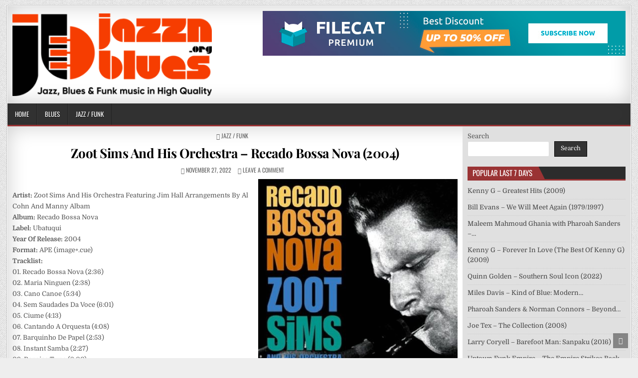

--- FILE ---
content_type: text/html; charset=UTF-8
request_url: https://jazznblues.org/jazz/zoot-sims-and-his-orchestra-recado-bossa-nova-2004/
body_size: 17362
content:
<!DOCTYPE html>
<html lang="en-US">
<head>
	<!-- Google tag (gtag.js) -->
<script async src="https://www.googletagmanager.com/gtag/js?id=G-6SSY2NYL3Q" type="dec51936ca3c69f5d226c50b-text/javascript"></script>
<script type="dec51936ca3c69f5d226c50b-text/javascript">
  window.dataLayer = window.dataLayer || [];
  function gtag(){dataLayer.push(arguments);}
  gtag('js', new Date());

  gtag('config', 'G-6SSY2NYL3Q');
</script>
<meta name="referrer" content="unsafe-url">
<meta charset="UTF-8">
<meta name="viewport" content="width=device-width, initial-scale=1, maximum-scale=1">
<link rel="profile" href="https://gmpg.org/xfn/11">
<link rel="pingback" href="https://jazznblues.org/xmlrpc.php">
<meta name='robots' content='index, follow, max-image-preview:large, max-snippet:-1, max-video-preview:-1' />

	<!-- This site is optimized with the Yoast SEO plugin v26.7 - https://yoast.com/wordpress/plugins/seo/ -->
	<title>Zoot Sims And His Orchestra - Recado Bossa Nova (2004) - Download album | jazznblues.org</title>
	<meta name="description" content="Artist: Zoot Sims And His Orchestra Featuring Jim Hall Arrangements By Al Cohn And Manny Albam Album: Recado Bossa Nova Label: Ubatuqui Year Of Release:" />
	<link rel="canonical" href="https://jazznblues.org/jazz/zoot-sims-and-his-orchestra-recado-bossa-nova-2004/" />
	<meta property="og:locale" content="en_US" />
	<meta property="og:type" content="article" />
	<meta property="og:title" content="Zoot Sims And His Orchestra - Recado Bossa Nova (2004) - Download album | jazznblues.org" />
	<meta property="og:description" content="Artist: Zoot Sims And His Orchestra Featuring Jim Hall Arrangements By Al Cohn And Manny Albam Album: Recado Bossa Nova Label: Ubatuqui Year Of Release:" />
	<meta property="og:url" content="https://jazznblues.org/jazz/zoot-sims-and-his-orchestra-recado-bossa-nova-2004/" />
	<meta property="og:site_name" content="jazznblues.org" />
	<meta property="article:published_time" content="2022-11-27T06:28:38+00:00" />
	<meta property="og:image" content="https://jazznblues.org/wp-content/uploads/2022/11/Zoot-Sims-And-His-Orchestra-Recado-Bossa-Nova-2004.jpg" />
	<meta property="og:image:width" content="500" />
	<meta property="og:image:height" content="500" />
	<meta property="og:image:type" content="image/jpeg" />
	<meta name="author" content="admin" />
	<meta name="twitter:card" content="summary_large_image" />
	<meta name="twitter:label1" content="Written by" />
	<meta name="twitter:data1" content="admin" />
	<script type="application/ld+json" class="yoast-schema-graph">{"@context":"https://schema.org","@graph":[{"@type":"Article","@id":"https://jazznblues.org/jazz/zoot-sims-and-his-orchestra-recado-bossa-nova-2004/#article","isPartOf":{"@id":"https://jazznblues.org/jazz/zoot-sims-and-his-orchestra-recado-bossa-nova-2004/"},"author":{"name":"admin","@id":"https://jazznblues.org/#/schema/person/54c15b63ea97e06c31a76854530ed605"},"headline":"Zoot Sims And His Orchestra &#8211; Recado Bossa Nova (2004)","datePublished":"2022-11-27T06:28:38+00:00","mainEntityOfPage":{"@id":"https://jazznblues.org/jazz/zoot-sims-and-his-orchestra-recado-bossa-nova-2004/"},"wordCount":91,"commentCount":0,"publisher":{"@id":"https://jazznblues.org/#organization"},"image":{"@id":"https://jazznblues.org/jazz/zoot-sims-and-his-orchestra-recado-bossa-nova-2004/#primaryimage"},"thumbnailUrl":"https://jazznblues.org/wp-content/uploads/2022/11/Zoot-Sims-And-His-Orchestra-Recado-Bossa-Nova-2004.jpg","keywords":["Al Cohn","Jim Hall","Manny Albam","Zoot Sims And His Orchestra"],"articleSection":["Jazz / Funk"],"inLanguage":"en-US","potentialAction":[{"@type":"CommentAction","name":"Comment","target":["https://jazznblues.org/jazz/zoot-sims-and-his-orchestra-recado-bossa-nova-2004/#respond"]}]},{"@type":"WebPage","@id":"https://jazznblues.org/jazz/zoot-sims-and-his-orchestra-recado-bossa-nova-2004/","url":"https://jazznblues.org/jazz/zoot-sims-and-his-orchestra-recado-bossa-nova-2004/","name":"Zoot Sims And His Orchestra - Recado Bossa Nova (2004) - Download album | jazznblues.org","isPartOf":{"@id":"https://jazznblues.org/#website"},"primaryImageOfPage":{"@id":"https://jazznblues.org/jazz/zoot-sims-and-his-orchestra-recado-bossa-nova-2004/#primaryimage"},"image":{"@id":"https://jazznblues.org/jazz/zoot-sims-and-his-orchestra-recado-bossa-nova-2004/#primaryimage"},"thumbnailUrl":"https://jazznblues.org/wp-content/uploads/2022/11/Zoot-Sims-And-His-Orchestra-Recado-Bossa-Nova-2004.jpg","datePublished":"2022-11-27T06:28:38+00:00","description":"Artist: Zoot Sims And His Orchestra Featuring Jim Hall Arrangements By Al Cohn And Manny Albam Album: Recado Bossa Nova Label: Ubatuqui Year Of Release:","breadcrumb":{"@id":"https://jazznblues.org/jazz/zoot-sims-and-his-orchestra-recado-bossa-nova-2004/#breadcrumb"},"inLanguage":"en-US","potentialAction":[{"@type":"ReadAction","target":["https://jazznblues.org/jazz/zoot-sims-and-his-orchestra-recado-bossa-nova-2004/"]}]},{"@type":"ImageObject","inLanguage":"en-US","@id":"https://jazznblues.org/jazz/zoot-sims-and-his-orchestra-recado-bossa-nova-2004/#primaryimage","url":"https://jazznblues.org/wp-content/uploads/2022/11/Zoot-Sims-And-His-Orchestra-Recado-Bossa-Nova-2004.jpg","contentUrl":"https://jazznblues.org/wp-content/uploads/2022/11/Zoot-Sims-And-His-Orchestra-Recado-Bossa-Nova-2004.jpg","width":500,"height":500,"caption":"Zoot Sims And His Orchestra - Recado Bossa Nova (2004)"},{"@type":"BreadcrumbList","@id":"https://jazznblues.org/jazz/zoot-sims-and-his-orchestra-recado-bossa-nova-2004/#breadcrumb","itemListElement":[{"@type":"ListItem","position":1,"name":"Home","item":"https://jazznblues.org/"},{"@type":"ListItem","position":2,"name":"Zoot Sims And His Orchestra &#8211; Recado Bossa Nova (2004)"}]},{"@type":"WebSite","@id":"https://jazznblues.org/#website","url":"https://jazznblues.org/","name":"jazznblues.org","description":"Jazz, Blues &amp; Funk music in High Quality","publisher":{"@id":"https://jazznblues.org/#organization"},"alternateName":"JAZZ'n'BLUES","potentialAction":[{"@type":"SearchAction","target":{"@type":"EntryPoint","urlTemplate":"https://jazznblues.org/?s={search_term_string}"},"query-input":{"@type":"PropertyValueSpecification","valueRequired":true,"valueName":"search_term_string"}}],"inLanguage":"en-US"},{"@type":"Organization","@id":"https://jazznblues.org/#organization","name":"jazznblues.org","alternateName":"JAZZ'n'BLUES","url":"https://jazznblues.org/","logo":{"@type":"ImageObject","inLanguage":"en-US","@id":"https://jazznblues.org/#/schema/logo/image/","url":"https://jazznblues.org/wp-content/uploads/2022/12/a1.jpg","contentUrl":"https://jazznblues.org/wp-content/uploads/2022/12/a1.jpg","width":1000,"height":667,"caption":"jazznblues.org"},"image":{"@id":"https://jazznblues.org/#/schema/logo/image/"}},{"@type":"Person","@id":"https://jazznblues.org/#/schema/person/54c15b63ea97e06c31a76854530ed605","name":"admin","image":{"@type":"ImageObject","inLanguage":"en-US","@id":"https://jazznblues.org/#/schema/person/image/","url":"https://secure.gravatar.com/avatar/ff8f7f7cd2800f34c8c2c981f4994bea6a5d1113a81be9e70cdeec8f816b5e73?s=96&d=mm&r=g","contentUrl":"https://secure.gravatar.com/avatar/ff8f7f7cd2800f34c8c2c981f4994bea6a5d1113a81be9e70cdeec8f816b5e73?s=96&d=mm&r=g","caption":"admin"},"sameAs":["http://jazznblues.org"]}]}</script>
	<!-- / Yoast SEO plugin. -->


<link rel='dns-prefetch' href='//fonts.googleapis.com' />
<style id='wp-img-auto-sizes-contain-inline-css' type='text/css'>
img:is([sizes=auto i],[sizes^="auto," i]){contain-intrinsic-size:3000px 1500px}
/*# sourceURL=wp-img-auto-sizes-contain-inline-css */
</style>
<style id='wp-emoji-styles-inline-css' type='text/css'>

	img.wp-smiley, img.emoji {
		display: inline !important;
		border: none !important;
		box-shadow: none !important;
		height: 1em !important;
		width: 1em !important;
		margin: 0 0.07em !important;
		vertical-align: -0.1em !important;
		background: none !important;
		padding: 0 !important;
	}
/*# sourceURL=wp-emoji-styles-inline-css */
</style>
<style id='wp-block-library-inline-css' type='text/css'>
:root{--wp-block-synced-color:#7a00df;--wp-block-synced-color--rgb:122,0,223;--wp-bound-block-color:var(--wp-block-synced-color);--wp-editor-canvas-background:#ddd;--wp-admin-theme-color:#007cba;--wp-admin-theme-color--rgb:0,124,186;--wp-admin-theme-color-darker-10:#006ba1;--wp-admin-theme-color-darker-10--rgb:0,107,160.5;--wp-admin-theme-color-darker-20:#005a87;--wp-admin-theme-color-darker-20--rgb:0,90,135;--wp-admin-border-width-focus:2px}@media (min-resolution:192dpi){:root{--wp-admin-border-width-focus:1.5px}}.wp-element-button{cursor:pointer}:root .has-very-light-gray-background-color{background-color:#eee}:root .has-very-dark-gray-background-color{background-color:#313131}:root .has-very-light-gray-color{color:#eee}:root .has-very-dark-gray-color{color:#313131}:root .has-vivid-green-cyan-to-vivid-cyan-blue-gradient-background{background:linear-gradient(135deg,#00d084,#0693e3)}:root .has-purple-crush-gradient-background{background:linear-gradient(135deg,#34e2e4,#4721fb 50%,#ab1dfe)}:root .has-hazy-dawn-gradient-background{background:linear-gradient(135deg,#faaca8,#dad0ec)}:root .has-subdued-olive-gradient-background{background:linear-gradient(135deg,#fafae1,#67a671)}:root .has-atomic-cream-gradient-background{background:linear-gradient(135deg,#fdd79a,#004a59)}:root .has-nightshade-gradient-background{background:linear-gradient(135deg,#330968,#31cdcf)}:root .has-midnight-gradient-background{background:linear-gradient(135deg,#020381,#2874fc)}:root{--wp--preset--font-size--normal:16px;--wp--preset--font-size--huge:42px}.has-regular-font-size{font-size:1em}.has-larger-font-size{font-size:2.625em}.has-normal-font-size{font-size:var(--wp--preset--font-size--normal)}.has-huge-font-size{font-size:var(--wp--preset--font-size--huge)}.has-text-align-center{text-align:center}.has-text-align-left{text-align:left}.has-text-align-right{text-align:right}.has-fit-text{white-space:nowrap!important}#end-resizable-editor-section{display:none}.aligncenter{clear:both}.items-justified-left{justify-content:flex-start}.items-justified-center{justify-content:center}.items-justified-right{justify-content:flex-end}.items-justified-space-between{justify-content:space-between}.screen-reader-text{border:0;clip-path:inset(50%);height:1px;margin:-1px;overflow:hidden;padding:0;position:absolute;width:1px;word-wrap:normal!important}.screen-reader-text:focus{background-color:#ddd;clip-path:none;color:#444;display:block;font-size:1em;height:auto;left:5px;line-height:normal;padding:15px 23px 14px;text-decoration:none;top:5px;width:auto;z-index:100000}html :where(.has-border-color){border-style:solid}html :where([style*=border-top-color]){border-top-style:solid}html :where([style*=border-right-color]){border-right-style:solid}html :where([style*=border-bottom-color]){border-bottom-style:solid}html :where([style*=border-left-color]){border-left-style:solid}html :where([style*=border-width]){border-style:solid}html :where([style*=border-top-width]){border-top-style:solid}html :where([style*=border-right-width]){border-right-style:solid}html :where([style*=border-bottom-width]){border-bottom-style:solid}html :where([style*=border-left-width]){border-left-style:solid}html :where(img[class*=wp-image-]){height:auto;max-width:100%}:where(figure){margin:0 0 1em}html :where(.is-position-sticky){--wp-admin--admin-bar--position-offset:var(--wp-admin--admin-bar--height,0px)}@media screen and (max-width:600px){html :where(.is-position-sticky){--wp-admin--admin-bar--position-offset:0px}}

/*# sourceURL=wp-block-library-inline-css */
</style><style id='wp-block-search-inline-css' type='text/css'>
.wp-block-search__button{margin-left:10px;word-break:normal}.wp-block-search__button.has-icon{line-height:0}.wp-block-search__button svg{height:1.25em;min-height:24px;min-width:24px;width:1.25em;fill:currentColor;vertical-align:text-bottom}:where(.wp-block-search__button){border:1px solid #ccc;padding:6px 10px}.wp-block-search__inside-wrapper{display:flex;flex:auto;flex-wrap:nowrap;max-width:100%}.wp-block-search__label{width:100%}.wp-block-search.wp-block-search__button-only .wp-block-search__button{box-sizing:border-box;display:flex;flex-shrink:0;justify-content:center;margin-left:0;max-width:100%}.wp-block-search.wp-block-search__button-only .wp-block-search__inside-wrapper{min-width:0!important;transition-property:width}.wp-block-search.wp-block-search__button-only .wp-block-search__input{flex-basis:100%;transition-duration:.3s}.wp-block-search.wp-block-search__button-only.wp-block-search__searchfield-hidden,.wp-block-search.wp-block-search__button-only.wp-block-search__searchfield-hidden .wp-block-search__inside-wrapper{overflow:hidden}.wp-block-search.wp-block-search__button-only.wp-block-search__searchfield-hidden .wp-block-search__input{border-left-width:0!important;border-right-width:0!important;flex-basis:0;flex-grow:0;margin:0;min-width:0!important;padding-left:0!important;padding-right:0!important;width:0!important}:where(.wp-block-search__input){appearance:none;border:1px solid #949494;flex-grow:1;font-family:inherit;font-size:inherit;font-style:inherit;font-weight:inherit;letter-spacing:inherit;line-height:inherit;margin-left:0;margin-right:0;min-width:3rem;padding:8px;text-decoration:unset!important;text-transform:inherit}:where(.wp-block-search__button-inside .wp-block-search__inside-wrapper){background-color:#fff;border:1px solid #949494;box-sizing:border-box;padding:4px}:where(.wp-block-search__button-inside .wp-block-search__inside-wrapper) .wp-block-search__input{border:none;border-radius:0;padding:0 4px}:where(.wp-block-search__button-inside .wp-block-search__inside-wrapper) .wp-block-search__input:focus{outline:none}:where(.wp-block-search__button-inside .wp-block-search__inside-wrapper) :where(.wp-block-search__button){padding:4px 8px}.wp-block-search.aligncenter .wp-block-search__inside-wrapper{margin:auto}.wp-block[data-align=right] .wp-block-search.wp-block-search__button-only .wp-block-search__inside-wrapper{float:right}
/*# sourceURL=https://jazznblues.org/wp-includes/blocks/search/style.min.css */
</style>
<style id='global-styles-inline-css' type='text/css'>
:root{--wp--preset--aspect-ratio--square: 1;--wp--preset--aspect-ratio--4-3: 4/3;--wp--preset--aspect-ratio--3-4: 3/4;--wp--preset--aspect-ratio--3-2: 3/2;--wp--preset--aspect-ratio--2-3: 2/3;--wp--preset--aspect-ratio--16-9: 16/9;--wp--preset--aspect-ratio--9-16: 9/16;--wp--preset--color--black: #000000;--wp--preset--color--cyan-bluish-gray: #abb8c3;--wp--preset--color--white: #ffffff;--wp--preset--color--pale-pink: #f78da7;--wp--preset--color--vivid-red: #cf2e2e;--wp--preset--color--luminous-vivid-orange: #ff6900;--wp--preset--color--luminous-vivid-amber: #fcb900;--wp--preset--color--light-green-cyan: #7bdcb5;--wp--preset--color--vivid-green-cyan: #00d084;--wp--preset--color--pale-cyan-blue: #8ed1fc;--wp--preset--color--vivid-cyan-blue: #0693e3;--wp--preset--color--vivid-purple: #9b51e0;--wp--preset--gradient--vivid-cyan-blue-to-vivid-purple: linear-gradient(135deg,rgb(6,147,227) 0%,rgb(155,81,224) 100%);--wp--preset--gradient--light-green-cyan-to-vivid-green-cyan: linear-gradient(135deg,rgb(122,220,180) 0%,rgb(0,208,130) 100%);--wp--preset--gradient--luminous-vivid-amber-to-luminous-vivid-orange: linear-gradient(135deg,rgb(252,185,0) 0%,rgb(255,105,0) 100%);--wp--preset--gradient--luminous-vivid-orange-to-vivid-red: linear-gradient(135deg,rgb(255,105,0) 0%,rgb(207,46,46) 100%);--wp--preset--gradient--very-light-gray-to-cyan-bluish-gray: linear-gradient(135deg,rgb(238,238,238) 0%,rgb(169,184,195) 100%);--wp--preset--gradient--cool-to-warm-spectrum: linear-gradient(135deg,rgb(74,234,220) 0%,rgb(151,120,209) 20%,rgb(207,42,186) 40%,rgb(238,44,130) 60%,rgb(251,105,98) 80%,rgb(254,248,76) 100%);--wp--preset--gradient--blush-light-purple: linear-gradient(135deg,rgb(255,206,236) 0%,rgb(152,150,240) 100%);--wp--preset--gradient--blush-bordeaux: linear-gradient(135deg,rgb(254,205,165) 0%,rgb(254,45,45) 50%,rgb(107,0,62) 100%);--wp--preset--gradient--luminous-dusk: linear-gradient(135deg,rgb(255,203,112) 0%,rgb(199,81,192) 50%,rgb(65,88,208) 100%);--wp--preset--gradient--pale-ocean: linear-gradient(135deg,rgb(255,245,203) 0%,rgb(182,227,212) 50%,rgb(51,167,181) 100%);--wp--preset--gradient--electric-grass: linear-gradient(135deg,rgb(202,248,128) 0%,rgb(113,206,126) 100%);--wp--preset--gradient--midnight: linear-gradient(135deg,rgb(2,3,129) 0%,rgb(40,116,252) 100%);--wp--preset--font-size--small: 13px;--wp--preset--font-size--medium: 20px;--wp--preset--font-size--large: 36px;--wp--preset--font-size--x-large: 42px;--wp--preset--spacing--20: 0.44rem;--wp--preset--spacing--30: 0.67rem;--wp--preset--spacing--40: 1rem;--wp--preset--spacing--50: 1.5rem;--wp--preset--spacing--60: 2.25rem;--wp--preset--spacing--70: 3.38rem;--wp--preset--spacing--80: 5.06rem;--wp--preset--shadow--natural: 6px 6px 9px rgba(0, 0, 0, 0.2);--wp--preset--shadow--deep: 12px 12px 50px rgba(0, 0, 0, 0.4);--wp--preset--shadow--sharp: 6px 6px 0px rgba(0, 0, 0, 0.2);--wp--preset--shadow--outlined: 6px 6px 0px -3px rgb(255, 255, 255), 6px 6px rgb(0, 0, 0);--wp--preset--shadow--crisp: 6px 6px 0px rgb(0, 0, 0);}:where(.is-layout-flex){gap: 0.5em;}:where(.is-layout-grid){gap: 0.5em;}body .is-layout-flex{display: flex;}.is-layout-flex{flex-wrap: wrap;align-items: center;}.is-layout-flex > :is(*, div){margin: 0;}body .is-layout-grid{display: grid;}.is-layout-grid > :is(*, div){margin: 0;}:where(.wp-block-columns.is-layout-flex){gap: 2em;}:where(.wp-block-columns.is-layout-grid){gap: 2em;}:where(.wp-block-post-template.is-layout-flex){gap: 1.25em;}:where(.wp-block-post-template.is-layout-grid){gap: 1.25em;}.has-black-color{color: var(--wp--preset--color--black) !important;}.has-cyan-bluish-gray-color{color: var(--wp--preset--color--cyan-bluish-gray) !important;}.has-white-color{color: var(--wp--preset--color--white) !important;}.has-pale-pink-color{color: var(--wp--preset--color--pale-pink) !important;}.has-vivid-red-color{color: var(--wp--preset--color--vivid-red) !important;}.has-luminous-vivid-orange-color{color: var(--wp--preset--color--luminous-vivid-orange) !important;}.has-luminous-vivid-amber-color{color: var(--wp--preset--color--luminous-vivid-amber) !important;}.has-light-green-cyan-color{color: var(--wp--preset--color--light-green-cyan) !important;}.has-vivid-green-cyan-color{color: var(--wp--preset--color--vivid-green-cyan) !important;}.has-pale-cyan-blue-color{color: var(--wp--preset--color--pale-cyan-blue) !important;}.has-vivid-cyan-blue-color{color: var(--wp--preset--color--vivid-cyan-blue) !important;}.has-vivid-purple-color{color: var(--wp--preset--color--vivid-purple) !important;}.has-black-background-color{background-color: var(--wp--preset--color--black) !important;}.has-cyan-bluish-gray-background-color{background-color: var(--wp--preset--color--cyan-bluish-gray) !important;}.has-white-background-color{background-color: var(--wp--preset--color--white) !important;}.has-pale-pink-background-color{background-color: var(--wp--preset--color--pale-pink) !important;}.has-vivid-red-background-color{background-color: var(--wp--preset--color--vivid-red) !important;}.has-luminous-vivid-orange-background-color{background-color: var(--wp--preset--color--luminous-vivid-orange) !important;}.has-luminous-vivid-amber-background-color{background-color: var(--wp--preset--color--luminous-vivid-amber) !important;}.has-light-green-cyan-background-color{background-color: var(--wp--preset--color--light-green-cyan) !important;}.has-vivid-green-cyan-background-color{background-color: var(--wp--preset--color--vivid-green-cyan) !important;}.has-pale-cyan-blue-background-color{background-color: var(--wp--preset--color--pale-cyan-blue) !important;}.has-vivid-cyan-blue-background-color{background-color: var(--wp--preset--color--vivid-cyan-blue) !important;}.has-vivid-purple-background-color{background-color: var(--wp--preset--color--vivid-purple) !important;}.has-black-border-color{border-color: var(--wp--preset--color--black) !important;}.has-cyan-bluish-gray-border-color{border-color: var(--wp--preset--color--cyan-bluish-gray) !important;}.has-white-border-color{border-color: var(--wp--preset--color--white) !important;}.has-pale-pink-border-color{border-color: var(--wp--preset--color--pale-pink) !important;}.has-vivid-red-border-color{border-color: var(--wp--preset--color--vivid-red) !important;}.has-luminous-vivid-orange-border-color{border-color: var(--wp--preset--color--luminous-vivid-orange) !important;}.has-luminous-vivid-amber-border-color{border-color: var(--wp--preset--color--luminous-vivid-amber) !important;}.has-light-green-cyan-border-color{border-color: var(--wp--preset--color--light-green-cyan) !important;}.has-vivid-green-cyan-border-color{border-color: var(--wp--preset--color--vivid-green-cyan) !important;}.has-pale-cyan-blue-border-color{border-color: var(--wp--preset--color--pale-cyan-blue) !important;}.has-vivid-cyan-blue-border-color{border-color: var(--wp--preset--color--vivid-cyan-blue) !important;}.has-vivid-purple-border-color{border-color: var(--wp--preset--color--vivid-purple) !important;}.has-vivid-cyan-blue-to-vivid-purple-gradient-background{background: var(--wp--preset--gradient--vivid-cyan-blue-to-vivid-purple) !important;}.has-light-green-cyan-to-vivid-green-cyan-gradient-background{background: var(--wp--preset--gradient--light-green-cyan-to-vivid-green-cyan) !important;}.has-luminous-vivid-amber-to-luminous-vivid-orange-gradient-background{background: var(--wp--preset--gradient--luminous-vivid-amber-to-luminous-vivid-orange) !important;}.has-luminous-vivid-orange-to-vivid-red-gradient-background{background: var(--wp--preset--gradient--luminous-vivid-orange-to-vivid-red) !important;}.has-very-light-gray-to-cyan-bluish-gray-gradient-background{background: var(--wp--preset--gradient--very-light-gray-to-cyan-bluish-gray) !important;}.has-cool-to-warm-spectrum-gradient-background{background: var(--wp--preset--gradient--cool-to-warm-spectrum) !important;}.has-blush-light-purple-gradient-background{background: var(--wp--preset--gradient--blush-light-purple) !important;}.has-blush-bordeaux-gradient-background{background: var(--wp--preset--gradient--blush-bordeaux) !important;}.has-luminous-dusk-gradient-background{background: var(--wp--preset--gradient--luminous-dusk) !important;}.has-pale-ocean-gradient-background{background: var(--wp--preset--gradient--pale-ocean) !important;}.has-electric-grass-gradient-background{background: var(--wp--preset--gradient--electric-grass) !important;}.has-midnight-gradient-background{background: var(--wp--preset--gradient--midnight) !important;}.has-small-font-size{font-size: var(--wp--preset--font-size--small) !important;}.has-medium-font-size{font-size: var(--wp--preset--font-size--medium) !important;}.has-large-font-size{font-size: var(--wp--preset--font-size--large) !important;}.has-x-large-font-size{font-size: var(--wp--preset--font-size--x-large) !important;}
/*# sourceURL=global-styles-inline-css */
</style>

<style id='classic-theme-styles-inline-css' type='text/css'>
/*! This file is auto-generated */
.wp-block-button__link{color:#fff;background-color:#32373c;border-radius:9999px;box-shadow:none;text-decoration:none;padding:calc(.667em + 2px) calc(1.333em + 2px);font-size:1.125em}.wp-block-file__button{background:#32373c;color:#fff;text-decoration:none}
/*# sourceURL=/wp-includes/css/classic-themes.min.css */
</style>
<link rel='stylesheet' id='kk-star-ratings-css' href='https://jazznblues.org/wp-content/plugins/kk-star-ratings/src/core/public/css/kk-star-ratings.min.css?ver=5.4.10.3' type='text/css' media='all' />
<link rel='stylesheet' id='gallerywp-maincss-css' href='https://jazznblues.org/wp-content/themes/gallerywp/style.css' type='text/css' media='all' />
<link rel='stylesheet' id='font-awesome-css' href='https://jazznblues.org/wp-content/themes/gallerywp/assets/css/font-awesome.min.css' type='text/css' media='all' />
<style type="text/css">@font-face {font-family:Playfair Display;font-style:normal;font-weight:400;src:url(/cf-fonts/s/playfair-display/5.0.18/cyrillic/400/normal.woff2);unicode-range:U+0301,U+0400-045F,U+0490-0491,U+04B0-04B1,U+2116;font-display:swap;}@font-face {font-family:Playfair Display;font-style:normal;font-weight:400;src:url(/cf-fonts/s/playfair-display/5.0.18/latin-ext/400/normal.woff2);unicode-range:U+0100-02AF,U+0304,U+0308,U+0329,U+1E00-1E9F,U+1EF2-1EFF,U+2020,U+20A0-20AB,U+20AD-20CF,U+2113,U+2C60-2C7F,U+A720-A7FF;font-display:swap;}@font-face {font-family:Playfair Display;font-style:normal;font-weight:400;src:url(/cf-fonts/s/playfair-display/5.0.18/latin/400/normal.woff2);unicode-range:U+0000-00FF,U+0131,U+0152-0153,U+02BB-02BC,U+02C6,U+02DA,U+02DC,U+0304,U+0308,U+0329,U+2000-206F,U+2074,U+20AC,U+2122,U+2191,U+2193,U+2212,U+2215,U+FEFF,U+FFFD;font-display:swap;}@font-face {font-family:Playfair Display;font-style:normal;font-weight:400;src:url(/cf-fonts/s/playfair-display/5.0.18/vietnamese/400/normal.woff2);unicode-range:U+0102-0103,U+0110-0111,U+0128-0129,U+0168-0169,U+01A0-01A1,U+01AF-01B0,U+0300-0301,U+0303-0304,U+0308-0309,U+0323,U+0329,U+1EA0-1EF9,U+20AB;font-display:swap;}@font-face {font-family:Playfair Display;font-style:italic;font-weight:400;src:url(/cf-fonts/s/playfair-display/5.0.18/vietnamese/400/italic.woff2);unicode-range:U+0102-0103,U+0110-0111,U+0128-0129,U+0168-0169,U+01A0-01A1,U+01AF-01B0,U+0300-0301,U+0303-0304,U+0308-0309,U+0323,U+0329,U+1EA0-1EF9,U+20AB;font-display:swap;}@font-face {font-family:Playfair Display;font-style:italic;font-weight:400;src:url(/cf-fonts/s/playfair-display/5.0.18/latin/400/italic.woff2);unicode-range:U+0000-00FF,U+0131,U+0152-0153,U+02BB-02BC,U+02C6,U+02DA,U+02DC,U+0304,U+0308,U+0329,U+2000-206F,U+2074,U+20AC,U+2122,U+2191,U+2193,U+2212,U+2215,U+FEFF,U+FFFD;font-display:swap;}@font-face {font-family:Playfair Display;font-style:italic;font-weight:400;src:url(/cf-fonts/s/playfair-display/5.0.18/latin-ext/400/italic.woff2);unicode-range:U+0100-02AF,U+0304,U+0308,U+0329,U+1E00-1E9F,U+1EF2-1EFF,U+2020,U+20A0-20AB,U+20AD-20CF,U+2113,U+2C60-2C7F,U+A720-A7FF;font-display:swap;}@font-face {font-family:Playfair Display;font-style:italic;font-weight:400;src:url(/cf-fonts/s/playfair-display/5.0.18/cyrillic/400/italic.woff2);unicode-range:U+0301,U+0400-045F,U+0490-0491,U+04B0-04B1,U+2116;font-display:swap;}@font-face {font-family:Playfair Display;font-style:normal;font-weight:700;src:url(/cf-fonts/s/playfair-display/5.0.18/vietnamese/700/normal.woff2);unicode-range:U+0102-0103,U+0110-0111,U+0128-0129,U+0168-0169,U+01A0-01A1,U+01AF-01B0,U+0300-0301,U+0303-0304,U+0308-0309,U+0323,U+0329,U+1EA0-1EF9,U+20AB;font-display:swap;}@font-face {font-family:Playfair Display;font-style:normal;font-weight:700;src:url(/cf-fonts/s/playfair-display/5.0.18/latin-ext/700/normal.woff2);unicode-range:U+0100-02AF,U+0304,U+0308,U+0329,U+1E00-1E9F,U+1EF2-1EFF,U+2020,U+20A0-20AB,U+20AD-20CF,U+2113,U+2C60-2C7F,U+A720-A7FF;font-display:swap;}@font-face {font-family:Playfair Display;font-style:normal;font-weight:700;src:url(/cf-fonts/s/playfair-display/5.0.18/latin/700/normal.woff2);unicode-range:U+0000-00FF,U+0131,U+0152-0153,U+02BB-02BC,U+02C6,U+02DA,U+02DC,U+0304,U+0308,U+0329,U+2000-206F,U+2074,U+20AC,U+2122,U+2191,U+2193,U+2212,U+2215,U+FEFF,U+FFFD;font-display:swap;}@font-face {font-family:Playfair Display;font-style:normal;font-weight:700;src:url(/cf-fonts/s/playfair-display/5.0.18/cyrillic/700/normal.woff2);unicode-range:U+0301,U+0400-045F,U+0490-0491,U+04B0-04B1,U+2116;font-display:swap;}@font-face {font-family:Playfair Display;font-style:italic;font-weight:700;src:url(/cf-fonts/s/playfair-display/5.0.18/cyrillic/700/italic.woff2);unicode-range:U+0301,U+0400-045F,U+0490-0491,U+04B0-04B1,U+2116;font-display:swap;}@font-face {font-family:Playfair Display;font-style:italic;font-weight:700;src:url(/cf-fonts/s/playfair-display/5.0.18/latin/700/italic.woff2);unicode-range:U+0000-00FF,U+0131,U+0152-0153,U+02BB-02BC,U+02C6,U+02DA,U+02DC,U+0304,U+0308,U+0329,U+2000-206F,U+2074,U+20AC,U+2122,U+2191,U+2193,U+2212,U+2215,U+FEFF,U+FFFD;font-display:swap;}@font-face {font-family:Playfair Display;font-style:italic;font-weight:700;src:url(/cf-fonts/s/playfair-display/5.0.18/latin-ext/700/italic.woff2);unicode-range:U+0100-02AF,U+0304,U+0308,U+0329,U+1E00-1E9F,U+1EF2-1EFF,U+2020,U+20A0-20AB,U+20AD-20CF,U+2113,U+2C60-2C7F,U+A720-A7FF;font-display:swap;}@font-face {font-family:Playfair Display;font-style:italic;font-weight:700;src:url(/cf-fonts/s/playfair-display/5.0.18/vietnamese/700/italic.woff2);unicode-range:U+0102-0103,U+0110-0111,U+0128-0129,U+0168-0169,U+01A0-01A1,U+01AF-01B0,U+0300-0301,U+0303-0304,U+0308-0309,U+0323,U+0329,U+1EA0-1EF9,U+20AB;font-display:swap;}@font-face {font-family:Domine;font-style:normal;font-weight:400;src:url(/cf-fonts/s/domine/5.0.16/latin/400/normal.woff2);unicode-range:U+0000-00FF,U+0131,U+0152-0153,U+02BB-02BC,U+02C6,U+02DA,U+02DC,U+0304,U+0308,U+0329,U+2000-206F,U+2074,U+20AC,U+2122,U+2191,U+2193,U+2212,U+2215,U+FEFF,U+FFFD;font-display:swap;}@font-face {font-family:Domine;font-style:normal;font-weight:400;src:url(/cf-fonts/s/domine/5.0.16/latin-ext/400/normal.woff2);unicode-range:U+0100-02AF,U+0304,U+0308,U+0329,U+1E00-1E9F,U+1EF2-1EFF,U+2020,U+20A0-20AB,U+20AD-20CF,U+2113,U+2C60-2C7F,U+A720-A7FF;font-display:swap;}@font-face {font-family:Domine;font-style:normal;font-weight:700;src:url(/cf-fonts/s/domine/5.0.16/latin/700/normal.woff2);unicode-range:U+0000-00FF,U+0131,U+0152-0153,U+02BB-02BC,U+02C6,U+02DA,U+02DC,U+0304,U+0308,U+0329,U+2000-206F,U+2074,U+20AC,U+2122,U+2191,U+2193,U+2212,U+2215,U+FEFF,U+FFFD;font-display:swap;}@font-face {font-family:Domine;font-style:normal;font-weight:700;src:url(/cf-fonts/s/domine/5.0.16/latin-ext/700/normal.woff2);unicode-range:U+0100-02AF,U+0304,U+0308,U+0329,U+1E00-1E9F,U+1EF2-1EFF,U+2020,U+20A0-20AB,U+20AD-20CF,U+2113,U+2C60-2C7F,U+A720-A7FF;font-display:swap;}@font-face {font-family:Oswald;font-style:normal;font-weight:400;src:url(/cf-fonts/s/oswald/5.0.18/cyrillic/400/normal.woff2);unicode-range:U+0301,U+0400-045F,U+0490-0491,U+04B0-04B1,U+2116;font-display:swap;}@font-face {font-family:Oswald;font-style:normal;font-weight:400;src:url(/cf-fonts/s/oswald/5.0.18/latin/400/normal.woff2);unicode-range:U+0000-00FF,U+0131,U+0152-0153,U+02BB-02BC,U+02C6,U+02DA,U+02DC,U+0304,U+0308,U+0329,U+2000-206F,U+2074,U+20AC,U+2122,U+2191,U+2193,U+2212,U+2215,U+FEFF,U+FFFD;font-display:swap;}@font-face {font-family:Oswald;font-style:normal;font-weight:400;src:url(/cf-fonts/s/oswald/5.0.18/latin-ext/400/normal.woff2);unicode-range:U+0100-02AF,U+0304,U+0308,U+0329,U+1E00-1E9F,U+1EF2-1EFF,U+2020,U+20A0-20AB,U+20AD-20CF,U+2113,U+2C60-2C7F,U+A720-A7FF;font-display:swap;}@font-face {font-family:Oswald;font-style:normal;font-weight:400;src:url(/cf-fonts/s/oswald/5.0.18/cyrillic-ext/400/normal.woff2);unicode-range:U+0460-052F,U+1C80-1C88,U+20B4,U+2DE0-2DFF,U+A640-A69F,U+FE2E-FE2F;font-display:swap;}@font-face {font-family:Oswald;font-style:normal;font-weight:400;src:url(/cf-fonts/s/oswald/5.0.18/vietnamese/400/normal.woff2);unicode-range:U+0102-0103,U+0110-0111,U+0128-0129,U+0168-0169,U+01A0-01A1,U+01AF-01B0,U+0300-0301,U+0303-0304,U+0308-0309,U+0323,U+0329,U+1EA0-1EF9,U+20AB;font-display:swap;}@font-face {font-family:Oswald;font-style:normal;font-weight:700;src:url(/cf-fonts/s/oswald/5.0.18/cyrillic-ext/700/normal.woff2);unicode-range:U+0460-052F,U+1C80-1C88,U+20B4,U+2DE0-2DFF,U+A640-A69F,U+FE2E-FE2F;font-display:swap;}@font-face {font-family:Oswald;font-style:normal;font-weight:700;src:url(/cf-fonts/s/oswald/5.0.18/latin/700/normal.woff2);unicode-range:U+0000-00FF,U+0131,U+0152-0153,U+02BB-02BC,U+02C6,U+02DA,U+02DC,U+0304,U+0308,U+0329,U+2000-206F,U+2074,U+20AC,U+2122,U+2191,U+2193,U+2212,U+2215,U+FEFF,U+FFFD;font-display:swap;}@font-face {font-family:Oswald;font-style:normal;font-weight:700;src:url(/cf-fonts/s/oswald/5.0.18/latin-ext/700/normal.woff2);unicode-range:U+0100-02AF,U+0304,U+0308,U+0329,U+1E00-1E9F,U+1EF2-1EFF,U+2020,U+20A0-20AB,U+20AD-20CF,U+2113,U+2C60-2C7F,U+A720-A7FF;font-display:swap;}@font-face {font-family:Oswald;font-style:normal;font-weight:700;src:url(/cf-fonts/s/oswald/5.0.18/cyrillic/700/normal.woff2);unicode-range:U+0301,U+0400-045F,U+0490-0491,U+04B0-04B1,U+2116;font-display:swap;}@font-face {font-family:Oswald;font-style:normal;font-weight:700;src:url(/cf-fonts/s/oswald/5.0.18/vietnamese/700/normal.woff2);unicode-range:U+0102-0103,U+0110-0111,U+0128-0129,U+0168-0169,U+01A0-01A1,U+01AF-01B0,U+0300-0301,U+0303-0304,U+0308-0309,U+0323,U+0329,U+1EA0-1EF9,U+20AB;font-display:swap;}@font-face {font-family:Poppins;font-style:normal;font-weight:400;src:url(/cf-fonts/s/poppins/5.0.11/latin/400/normal.woff2);unicode-range:U+0000-00FF,U+0131,U+0152-0153,U+02BB-02BC,U+02C6,U+02DA,U+02DC,U+0304,U+0308,U+0329,U+2000-206F,U+2074,U+20AC,U+2122,U+2191,U+2193,U+2212,U+2215,U+FEFF,U+FFFD;font-display:swap;}@font-face {font-family:Poppins;font-style:normal;font-weight:400;src:url(/cf-fonts/s/poppins/5.0.11/latin-ext/400/normal.woff2);unicode-range:U+0100-02AF,U+0304,U+0308,U+0329,U+1E00-1E9F,U+1EF2-1EFF,U+2020,U+20A0-20AB,U+20AD-20CF,U+2113,U+2C60-2C7F,U+A720-A7FF;font-display:swap;}@font-face {font-family:Poppins;font-style:normal;font-weight:400;src:url(/cf-fonts/s/poppins/5.0.11/devanagari/400/normal.woff2);unicode-range:U+0900-097F,U+1CD0-1CF9,U+200C-200D,U+20A8,U+20B9,U+25CC,U+A830-A839,U+A8E0-A8FF;font-display:swap;}@font-face {font-family:Poppins;font-style:italic;font-weight:400;src:url(/cf-fonts/s/poppins/5.0.11/latin-ext/400/italic.woff2);unicode-range:U+0100-02AF,U+0304,U+0308,U+0329,U+1E00-1E9F,U+1EF2-1EFF,U+2020,U+20A0-20AB,U+20AD-20CF,U+2113,U+2C60-2C7F,U+A720-A7FF;font-display:swap;}@font-face {font-family:Poppins;font-style:italic;font-weight:400;src:url(/cf-fonts/s/poppins/5.0.11/latin/400/italic.woff2);unicode-range:U+0000-00FF,U+0131,U+0152-0153,U+02BB-02BC,U+02C6,U+02DA,U+02DC,U+0304,U+0308,U+0329,U+2000-206F,U+2074,U+20AC,U+2122,U+2191,U+2193,U+2212,U+2215,U+FEFF,U+FFFD;font-display:swap;}@font-face {font-family:Poppins;font-style:italic;font-weight:400;src:url(/cf-fonts/s/poppins/5.0.11/devanagari/400/italic.woff2);unicode-range:U+0900-097F,U+1CD0-1CF9,U+200C-200D,U+20A8,U+20B9,U+25CC,U+A830-A839,U+A8E0-A8FF;font-display:swap;}@font-face {font-family:Poppins;font-style:normal;font-weight:700;src:url(/cf-fonts/s/poppins/5.0.11/latin-ext/700/normal.woff2);unicode-range:U+0100-02AF,U+0304,U+0308,U+0329,U+1E00-1E9F,U+1EF2-1EFF,U+2020,U+20A0-20AB,U+20AD-20CF,U+2113,U+2C60-2C7F,U+A720-A7FF;font-display:swap;}@font-face {font-family:Poppins;font-style:normal;font-weight:700;src:url(/cf-fonts/s/poppins/5.0.11/devanagari/700/normal.woff2);unicode-range:U+0900-097F,U+1CD0-1CF9,U+200C-200D,U+20A8,U+20B9,U+25CC,U+A830-A839,U+A8E0-A8FF;font-display:swap;}@font-face {font-family:Poppins;font-style:normal;font-weight:700;src:url(/cf-fonts/s/poppins/5.0.11/latin/700/normal.woff2);unicode-range:U+0000-00FF,U+0131,U+0152-0153,U+02BB-02BC,U+02C6,U+02DA,U+02DC,U+0304,U+0308,U+0329,U+2000-206F,U+2074,U+20AC,U+2122,U+2191,U+2193,U+2212,U+2215,U+FEFF,U+FFFD;font-display:swap;}@font-face {font-family:Poppins;font-style:italic;font-weight:700;src:url(/cf-fonts/s/poppins/5.0.11/devanagari/700/italic.woff2);unicode-range:U+0900-097F,U+1CD0-1CF9,U+200C-200D,U+20A8,U+20B9,U+25CC,U+A830-A839,U+A8E0-A8FF;font-display:swap;}@font-face {font-family:Poppins;font-style:italic;font-weight:700;src:url(/cf-fonts/s/poppins/5.0.11/latin-ext/700/italic.woff2);unicode-range:U+0100-02AF,U+0304,U+0308,U+0329,U+1E00-1E9F,U+1EF2-1EFF,U+2020,U+20A0-20AB,U+20AD-20CF,U+2113,U+2C60-2C7F,U+A720-A7FF;font-display:swap;}@font-face {font-family:Poppins;font-style:italic;font-weight:700;src:url(/cf-fonts/s/poppins/5.0.11/latin/700/italic.woff2);unicode-range:U+0000-00FF,U+0131,U+0152-0153,U+02BB-02BC,U+02C6,U+02DA,U+02DC,U+0304,U+0308,U+0329,U+2000-206F,U+2074,U+20AC,U+2122,U+2191,U+2193,U+2212,U+2215,U+FEFF,U+FFFD;font-display:swap;}</style>
<link rel='stylesheet' id='wp-pagenavi-css' href='https://jazznblues.org/wp-content/plugins/wp-pagenavi/pagenavi-css.css?ver=2.70' type='text/css' media='all' />
<link rel='stylesheet' id='yarpp-thumbnails-css' href='https://jazznblues.org/wp-content/plugins/yet-another-related-posts-plugin/style/styles_thumbnails.css?ver=5.30.11' type='text/css' media='all' />
<style id='yarpp-thumbnails-inline-css' type='text/css'>
.yarpp-thumbnails-horizontal .yarpp-thumbnail {width: 160px;height: 200px;margin: 5px;margin-left: 0px;}.yarpp-thumbnail > img, .yarpp-thumbnail-default {width: 150px;height: 150px;margin: 5px;}.yarpp-thumbnails-horizontal .yarpp-thumbnail-title {margin: 7px;margin-top: 0px;width: 150px;}.yarpp-thumbnail-default > img {min-height: 150px;min-width: 150px;}
/*# sourceURL=yarpp-thumbnails-inline-css */
</style>
<script type="dec51936ca3c69f5d226c50b-text/javascript" src="https://jazznblues.org/wp-includes/js/jquery/jquery.min.js?ver=3.7.1" id="jquery-core-js"></script>
<script type="dec51936ca3c69f5d226c50b-text/javascript" src="https://jazznblues.org/wp-includes/js/jquery/jquery-migrate.min.js?ver=3.4.1" id="jquery-migrate-js"></script>
<style type="text/css">.recentcomments a{display:inline !important;padding:0 !important;margin:0 !important;}</style><style type="text/css" id="custom-background-css">
body.custom-background { background-image: url("https://jazznblues.org/wp-content/themes/gallerywp/assets/images/background.png"); background-position: left top; background-size: auto; background-repeat: repeat; background-attachment: fixed; }
</style>
	<link rel="icon" href="https://jazznblues.org/wp-content/uploads/2022/11/favicon-100x100.png" sizes="32x32" />
<link rel="icon" href="https://jazznblues.org/wp-content/uploads/2022/11/favicon.png" sizes="192x192" />
<link rel="apple-touch-icon" href="https://jazznblues.org/wp-content/uploads/2022/11/favicon.png" />
<meta name="msapplication-TileImage" content="https://jazznblues.org/wp-content/uploads/2022/11/favicon.png" />
<!-- Yandex.Metrika counter -->
<script type="dec51936ca3c69f5d226c50b-text/javascript">
   (function(m,e,t,r,i,k,a){m[i]=m[i]||function(){(m[i].a=m[i].a||[]).push(arguments)};
   m[i].l=1*new Date();k=e.createElement(t),a=e.getElementsByTagName(t)[0],k.async=1,k.src=r,a.parentNode.insertBefore(k,a)})
   (window, document, "script", "https://mc.yandex.ru/metrika/tag.js", "ym");

   ym(89663419, "init", {
        clickmap:true,
        trackLinks:true,
        accurateTrackBounce:true,
        webvisor:true
   });
</script>
<noscript><div><img src="https://mc.yandex.ru/watch/89663419" style="position:absolute; left:-9999px;" alt="" /></div></noscript>
<!-- /Yandex.Metrika counter -->
<link rel='stylesheet' id='yarppRelatedCss-css' href='https://jazznblues.org/wp-content/plugins/yet-another-related-posts-plugin/style/related.css?ver=5.30.11' type='text/css' media='all' />
</head>

<body class="wp-singular post-template-default single single-post postid-8998 single-format-standard custom-background wp-custom-logo wp-theme-gallerywp gallerywp-animated gallerywp-fadein gallerywp-no-bottom-widgets" id="gallerywp-site-body" itemscope="itemscope" itemtype="http://schema.org/WebPage">
<a class="skip-link screen-reader-text" href="#gallerywp-posts-wrapper">Skip to content</a>

<div class="gallerywp-outer-wrapper-full">
<div class="gallerywp-outer-wrapper">


<div class="gallerywp-container" id="gallerywp-header" itemscope="itemscope" itemtype="http://schema.org/WPHeader" role="banner">
<div class="gallerywp-head-content clearfix" id="gallerywp-head-content">


<div class="gallerywp-header-inside clearfix">
<div id="gallerywp-logo">
    <div class="site-branding">
    <a href="https://jazznblues.org/" rel="home" class="gallerywp-logo-img-link" data-wpel-link="internal">
        <img src="https://jazznblues.org/wp-content/uploads/2022/11/2-1.png" alt="" class="gallerywp-logo-img"/>
    </a>
    </div>
</div><!--/#gallerywp-logo -->

<div id="gallerywp-header-banner">
<div id="custom_html-4" class="widget_text gallerywp-header-widget widget widget_custom_html"><div class="textwidget custom-html-widget"><a href="https://crop.dog/TFSn6qv" data-wpel-link="external" target="_blank" rel="nofollow"><img src="https://jazznblues.org/wp-content/uploads/2022/11/8697211b-7a9b-42df-a67d-ba0dbefdf577.jpg" alt=" GetFileCat premium"></a></div></div></div><!--/#gallerywp-header-banner -->
</div>

</div><!--/#gallerywp-head-content -->
</div><!--/#gallerywp-header -->

<div class="gallerywp-container gallerywp-primary-menu-container clearfix">
<div class="gallerywp-primary-menu-container-inside clearfix">

<nav class="gallerywp-nav-primary" id="gallerywp-primary-navigation" itemscope="itemscope" itemtype="http://schema.org/SiteNavigationElement" role="navigation" aria-label="Primary Menu">
<button class="gallerywp-primary-responsive-menu-icon" aria-controls="gallerywp-menu-primary-navigation" aria-expanded="false">Menu</button>
<ul id="gallerywp-menu-primary-navigation" class="gallerywp-primary-nav-menu gallerywp-menu-primary"><li id="menu-item-16" class="menu-item menu-item-type-custom menu-item-object-custom menu-item-home menu-item-16"><a href="https://jazznblues.org/" data-wpel-link="internal">Home</a></li>
<li id="menu-item-14" class="menu-item menu-item-type-taxonomy menu-item-object-category menu-item-14"><a href="https://jazznblues.org/blues/" data-wpel-link="internal">Blues</a></li>
<li id="menu-item-15" class="menu-item menu-item-type-taxonomy menu-item-object-category current-post-ancestor current-menu-parent current-post-parent menu-item-15"><a href="https://jazznblues.org/jazz/" data-wpel-link="internal">Jazz / Funk</a></li>
</ul></nav>


<div class='gallerywp-social-search-box'>

<form role="search" method="get" class="gallerywp-search-form" action="https://jazznblues.org/">
<label>
    <span class="screen-reader-text">Search for:</span>
    <input type="search" class="gallerywp-search-field" placeholder="Search &hellip;" value="" name="s" />
</label>
<input type="submit" class="gallerywp-search-submit" value="Search" />
</form></div>

</div>
</div>

<div class="gallerywp-container clearfix" id="gallerywp-wrapper">
<div class="gallerywp-content-wrapper clearfix" id="gallerywp-content-wrapper">
<div class="gallerywp-main-wrapper clearfix" id="gallerywp-main-wrapper" itemscope="itemscope" itemtype="http://schema.org/Blog" role="main">
<div class="theiaStickySidebar">
<div class="gallerywp-main-wrapper-inside clearfix">




<div class="gallerywp-posts-wrapper" id="gallerywp-posts-wrapper">


    
<article id="post-8998" class="gallerywp-post-singular post-8998 post type-post status-publish format-standard has-post-thumbnail hentry category-jazz tag-al-cohn tag-jim-hall tag-manny-albam tag-zoot-sims-and-his-orchestra wpcat-3-id">

    <header class="entry-header">
        <div class="gallerywp-entry-meta-single gallerywp-entry-meta-single-top"><span class="gallerywp-entry-meta-single-cats"><i class="fa fa-folder-open-o" aria-hidden="true"></i>&nbsp;<span class="screen-reader-text">Posted in </span><a href="https://jazznblues.org/jazz/" rel="category tag" data-wpel-link="internal">Jazz / Funk</a></span></div>
        <h1 class="post-title entry-title"><a href="https://jazznblues.org/jazz/zoot-sims-and-his-orchestra-recado-bossa-nova-2004/" rel="bookmark" data-wpel-link="internal">Zoot Sims And His Orchestra &#8211; Recado Bossa Nova (2004)</a></h1>
                <div class="gallerywp-entry-meta-single">
        <span class="gallerywp-entry-meta-single-date"><i class="fa fa-clock-o" aria-hidden="true"></i>&nbsp;<span class="screen-reader-text">Published Date: </span>November 27, 2022</span>        <span class="gallerywp-entry-meta-single-comments"><i class="fa fa-comments-o" aria-hidden="true"></i>&nbsp;<a href="https://jazznblues.org/jazz/zoot-sims-and-his-orchestra-recado-bossa-nova-2004/#respond" data-wpel-link="internal">Leave a Comment<span class="screen-reader-text"> on Zoot Sims And His Orchestra &#8211; Recado Bossa Nova (2004)</span></a></span>
            </div>
        </header><!-- .entry-header -->

    <div class="entry-content clearfix">
            <p><img fetchpriority="high" decoding="async" src="https://jazznblues.org/wp-content/uploads/2022/11/Zoot-Sims-And-His-Orchestra-Recado-Bossa-Nova-2004-400x400.jpg" alt="Zoot Sims And His Orchestra - Recado Bossa Nova (2004)" width="400" height="400" class="alignright size-medium wp-image-8999" srcset="https://jazznblues.org/wp-content/uploads/2022/11/Zoot-Sims-And-His-Orchestra-Recado-Bossa-Nova-2004-400x400.jpg 400w, https://jazznblues.org/wp-content/uploads/2022/11/Zoot-Sims-And-His-Orchestra-Recado-Bossa-Nova-2004-150x150.jpg 150w, https://jazznblues.org/wp-content/uploads/2022/11/Zoot-Sims-And-His-Orchestra-Recado-Bossa-Nova-2004-480x480.jpg 480w, https://jazznblues.org/wp-content/uploads/2022/11/Zoot-Sims-And-His-Orchestra-Recado-Bossa-Nova-2004-100x100.jpg 100w, https://jazznblues.org/wp-content/uploads/2022/11/Zoot-Sims-And-His-Orchestra-Recado-Bossa-Nova-2004.jpg 500w" sizes="(max-width: 400px) 100vw, 400px" /><br />
<b><b>Artist:</b></b> Zoot Sims And His Orchestra Featuring Jim Hall Arrangements By Al Cohn And Manny Albam<br />
<b><b>Album:</b></b> Recado Bossa Nova<br />
<b><b>Label:</b></b> Ubatuqui<br />
<b>Year Of Release:</b> 2004<br />
<b>Format:</b> APE (image+.cue)<br />
<b><b>Tracklist:</b></b><br />
01. Recado Bossa Nova (2:36)<br />
02. Maria Ninguen (2:38)<br />
03. Cano Canoe (5:34)<br />
04. Sem Saudades Da Voce (6:01)<br />
05. Ciume (4:13)<br />
06. Cantando A Orquesta (4:08)<br />
07. Barquinho De Papel (2:53)<br />
08. Instant Samba (2:27)<br />
09. Bernies Tune (3:00)<br />
10. They Call The Wind Maria (2:58)<br />
11. Poquito Cantando (2:33)<br />
12. Lonesome Road (4:22)<br />
13. Lover Come Back To Me (5:03)<br />
14. Reaching For The Moon (2:53)<br />
15. Don&#8217;t Fool With Me (3:20)<br />
16. Tickle Toe (2:41)<br />
17. Nature Boy (3:04)</p>
<blockquote><p><a href="https://crop.dog/34vgrLA" data-wpel-link="external" target="_blank" rel="nofollow"><b>DOWNLOAD FROM FILECAT.NET >>></b></a></p></blockquote>


<div class="kk-star-ratings kksr-auto kksr-align-left kksr-valign-bottom"
    data-payload='{&quot;align&quot;:&quot;left&quot;,&quot;id&quot;:&quot;8998&quot;,&quot;slug&quot;:&quot;default&quot;,&quot;valign&quot;:&quot;bottom&quot;,&quot;ignore&quot;:&quot;&quot;,&quot;reference&quot;:&quot;auto&quot;,&quot;class&quot;:&quot;&quot;,&quot;count&quot;:&quot;0&quot;,&quot;legendonly&quot;:&quot;&quot;,&quot;readonly&quot;:&quot;&quot;,&quot;score&quot;:&quot;0&quot;,&quot;starsonly&quot;:&quot;&quot;,&quot;best&quot;:&quot;5&quot;,&quot;gap&quot;:&quot;5&quot;,&quot;greet&quot;:&quot;Rate this post&quot;,&quot;legend&quot;:&quot;0\/5 - (0 votes)&quot;,&quot;size&quot;:&quot;24&quot;,&quot;title&quot;:&quot;Zoot Sims And His Orchestra - Recado Bossa Nova (2004)&quot;,&quot;width&quot;:&quot;0&quot;,&quot;_legend&quot;:&quot;{score}\/{best} - ({count} {votes})&quot;,&quot;font_factor&quot;:&quot;1.25&quot;}'>
            
<div class="kksr-stars">
    
<div class="kksr-stars-inactive">
            <div class="kksr-star" data-star="1" style="padding-right: 5px">
            

<div class="kksr-icon" style="width: 24px; height: 24px;"></div>
        </div>
            <div class="kksr-star" data-star="2" style="padding-right: 5px">
            

<div class="kksr-icon" style="width: 24px; height: 24px;"></div>
        </div>
            <div class="kksr-star" data-star="3" style="padding-right: 5px">
            

<div class="kksr-icon" style="width: 24px; height: 24px;"></div>
        </div>
            <div class="kksr-star" data-star="4" style="padding-right: 5px">
            

<div class="kksr-icon" style="width: 24px; height: 24px;"></div>
        </div>
            <div class="kksr-star" data-star="5" style="padding-right: 5px">
            

<div class="kksr-icon" style="width: 24px; height: 24px;"></div>
        </div>
    </div>
    
<div class="kksr-stars-active" style="width: 0px;">
            <div class="kksr-star" style="padding-right: 5px">
            

<div class="kksr-icon" style="width: 24px; height: 24px;"></div>
        </div>
            <div class="kksr-star" style="padding-right: 5px">
            

<div class="kksr-icon" style="width: 24px; height: 24px;"></div>
        </div>
            <div class="kksr-star" style="padding-right: 5px">
            

<div class="kksr-icon" style="width: 24px; height: 24px;"></div>
        </div>
            <div class="kksr-star" style="padding-right: 5px">
            

<div class="kksr-icon" style="width: 24px; height: 24px;"></div>
        </div>
            <div class="kksr-star" style="padding-right: 5px">
            

<div class="kksr-icon" style="width: 24px; height: 24px;"></div>
        </div>
    </div>
</div>
                

<div class="kksr-legend" style="font-size: 19.2px;">
            <span class="kksr-muted">Rate this post</span>
    </div>
    </div>
<div class="tptn_counter" id="tptn_counter_8998">Visited 68 times, 1 visit(s) today</div><div class='yarpp yarpp-related yarpp-related-website yarpp-template-thumbnails'>
<!-- YARPP Thumbnails -->
<h3>You may also like:</h3>
<div class="yarpp-thumbnails-horizontal">
<a class="yarpp-thumbnail" rel="norewrite" href="https://jazznblues.org/jazz/zoot-sims-in-copenhagen-1978-2007/" title="Zoot Sims &#8211; In Copenhagen (1978/2007)" data-wpel-link="internal">
<img width="150" height="150" src="https://jazznblues.org/wp-content/uploads/2023/02/Zoot-Sims-In-Copenhagen-150x150.jpg" class="attachment-thumbnail size-thumbnail wp-post-image" alt="Zoot Sims - In Copenhagen (1978/2007)" data-pin-nopin="true" srcset="https://jazznblues.org/wp-content/uploads/2023/02/Zoot-Sims-In-Copenhagen-150x150.jpg 150w, https://jazznblues.org/wp-content/uploads/2023/02/Zoot-Sims-In-Copenhagen-400x400.jpg 400w, https://jazznblues.org/wp-content/uploads/2023/02/Zoot-Sims-In-Copenhagen-480x480.jpg 480w, https://jazznblues.org/wp-content/uploads/2023/02/Zoot-Sims-In-Copenhagen-100x100.jpg 100w, https://jazznblues.org/wp-content/uploads/2023/02/Zoot-Sims-In-Copenhagen.jpg 500w" sizes="(max-width: 150px) 100vw, 150px" /><span class="yarpp-thumbnail-title">Zoot Sims &#8211; In Copenhagen (1978/2007)</span></a>
<a class="yarpp-thumbnail" rel="norewrite" href="https://jazznblues.org/jazz/zoot-sims-choice-1961-2002/" title="Zoot Sims &#8211; Choice (1961/2002)" data-wpel-link="internal">
<img width="150" height="150" src="https://jazznblues.org/wp-content/uploads/2023/05/Zoot-Sims-Choice-150x150.jpg" class="attachment-thumbnail size-thumbnail wp-post-image" alt="Zoot Sims - Choice (1961/2002)" data-pin-nopin="true" srcset="https://jazznblues.org/wp-content/uploads/2023/05/Zoot-Sims-Choice-150x150.jpg 150w, https://jazznblues.org/wp-content/uploads/2023/05/Zoot-Sims-Choice-100x100.jpg 100w" sizes="(max-width: 150px) 100vw, 150px" /><span class="yarpp-thumbnail-title">Zoot Sims &#8211; Choice (1961/2002)</span></a>
<a class="yarpp-thumbnail" rel="norewrite" href="https://jazznblues.org/jazz/stan-kenton-artistry-in-bossa-nova-2013/" title="Stan Kenton &#8211; Artistry In Bossa Nova (2013)" data-wpel-link="internal">
<img width="150" height="150" src="https://jazznblues.org/wp-content/uploads/2022/12/Stan-Kenton-Artistry-In-Bossa-Nova-150x150.jpg" class="attachment-thumbnail size-thumbnail wp-post-image" alt="Stan Kenton - Artistry In Bossa Nova (2013)" data-pin-nopin="true" srcset="https://jazznblues.org/wp-content/uploads/2022/12/Stan-Kenton-Artistry-In-Bossa-Nova-150x150.jpg 150w, https://jazznblues.org/wp-content/uploads/2022/12/Stan-Kenton-Artistry-In-Bossa-Nova-100x100.jpg 100w" sizes="(max-width: 150px) 100vw, 150px" /><span class="yarpp-thumbnail-title">Stan Kenton &#8211; Artistry In Bossa Nova (2013)</span></a>
<a class="yarpp-thumbnail" rel="norewrite" href="https://jazznblues.org/jazz/jon-hendricks-salud-joao-gilberto-originator-of-the-bossa-nova-1963/" title="Jon Hendricks &#8211; Salud! João Gilberto Originator of the Bossa Nova (1963)" data-wpel-link="internal">
<img width="150" height="150" src="https://jazznblues.org/wp-content/uploads/2022/12/Jon-Hendricks-Salud-Joao-Gilberto-Originator-of-the-Bossa-Nova-1961-150x150.jpg" class="attachment-thumbnail size-thumbnail wp-post-image" alt="Jon Hendricks - Salud! João Gilberto Originator of the Bossa Nova (1961)" data-pin-nopin="true" srcset="https://jazznblues.org/wp-content/uploads/2022/12/Jon-Hendricks-Salud-Joao-Gilberto-Originator-of-the-Bossa-Nova-1961-150x150.jpg 150w, https://jazznblues.org/wp-content/uploads/2022/12/Jon-Hendricks-Salud-Joao-Gilberto-Originator-of-the-Bossa-Nova-1961-400x399.jpg 400w, https://jazznblues.org/wp-content/uploads/2022/12/Jon-Hendricks-Salud-Joao-Gilberto-Originator-of-the-Bossa-Nova-1961-480x479.jpg 480w, https://jazznblues.org/wp-content/uploads/2022/12/Jon-Hendricks-Salud-Joao-Gilberto-Originator-of-the-Bossa-Nova-1961-100x100.jpg 100w, https://jazznblues.org/wp-content/uploads/2022/12/Jon-Hendricks-Salud-Joao-Gilberto-Originator-of-the-Bossa-Nova-1961.jpg 500w" sizes="(max-width: 150px) 100vw, 150px" /><span class="yarpp-thumbnail-title">Jon Hendricks &#8211; Salud! João Gilberto Originator of the Bossa Nova (1963)</span></a>
<a class="yarpp-thumbnail" rel="norewrite" href="https://jazznblues.org/jazz/eliana-booker-pittman-news-from-brazil-bossa-nova-1963-2013/" title="Eliana &#038; Booker Pittman &#8211; News from Brazil &#8211; Bossa Nova (1963/2013)" data-wpel-link="internal">
<img width="150" height="150" src="https://jazznblues.org/wp-content/uploads/2023/04/Eliana-Booker-Pittman-News-from-Brazil-Bossa-Nova-150x150.jpg" class="attachment-thumbnail size-thumbnail wp-post-image" alt="Eliana &amp; Booker Pittman - News from Brazil - Bossa Nova (1963/2013)" data-pin-nopin="true" srcset="https://jazznblues.org/wp-content/uploads/2023/04/Eliana-Booker-Pittman-News-from-Brazil-Bossa-Nova-150x150.jpg 150w, https://jazznblues.org/wp-content/uploads/2023/04/Eliana-Booker-Pittman-News-from-Brazil-Bossa-Nova-400x400.jpg 400w, https://jazznblues.org/wp-content/uploads/2023/04/Eliana-Booker-Pittman-News-from-Brazil-Bossa-Nova-480x480.jpg 480w, https://jazznblues.org/wp-content/uploads/2023/04/Eliana-Booker-Pittman-News-from-Brazil-Bossa-Nova-100x100.jpg 100w, https://jazznblues.org/wp-content/uploads/2023/04/Eliana-Booker-Pittman-News-from-Brazil-Bossa-Nova.jpg 500w" sizes="(max-width: 150px) 100vw, 150px" /><span class="yarpp-thumbnail-title">Eliana &#038; Booker Pittman &#8211; News from Brazil &#8211; Bossa Nova (1963/2013)</span></a>
</div>
</div>
    </div><!-- .entry-content -->

    <footer class="entry-footer">
        <span class="gallerywp-tags-links"><i class="fa fa-tags" aria-hidden="true"></i> Tagged <a href="https://jazznblues.org/tag/al-cohn/" rel="tag" data-wpel-link="internal">Al Cohn</a>, <a href="https://jazznblues.org/tag/jim-hall/" rel="tag" data-wpel-link="internal">Jim Hall</a>, <a href="https://jazznblues.org/tag/manny-albam/" rel="tag" data-wpel-link="internal">Manny Albam</a>, <a href="https://jazznblues.org/tag/zoot-sims-and-his-orchestra/" rel="tag" data-wpel-link="internal">Zoot Sims And His Orchestra</a></span>    </footer><!-- .entry-footer -->

    
</article>
    
	<nav class="navigation post-navigation" aria-label="Posts">
		<h2 class="screen-reader-text">Post navigation</h2>
		<div class="nav-links"><div class="nav-previous"><a href="https://jazznblues.org/jazz/george-shearing-and-jim-hall-first-edition-1981/" rel="prev" data-wpel-link="internal">&larr; George Shearing and Jim Hall &#8211; First Edition (1981)</a></div><div class="nav-next"><a href="https://jazznblues.org/jazz/lee-morgan-the-sidewinder-1963-1989/" rel="next" data-wpel-link="internal">Lee Morgan &#8211; The Sidewinder (1963/1989) &rarr;</a></div></div>
	</nav>
    
<div id="comments" class="comments-area gallerywp-box">

    	<div id="respond" class="comment-respond">
		<h3 id="reply-title" class="comment-reply-title">Leave a Reply <small><a rel="nofollow" id="cancel-comment-reply-link" href="/jazz/zoot-sims-and-his-orchestra-recado-bossa-nova-2004/#respond" style="display:none;" data-wpel-link="internal">Cancel reply</a></small></h3><form action="https://jazznblues.org/wp-comments-post.php" method="post" id="commentform" class="comment-form"><p class="comment-notes"><span id="email-notes">Your email address will not be published.</span> <span class="required-field-message">Required fields are marked <span class="required">*</span></span></p><p class="comment-form-comment"><label for="comment">Comment <span class="required">*</span></label> <textarea id="comment" name="comment" cols="45" rows="8" maxlength="65525" required></textarea></p><p class="comment-form-author"><label for="author">Name <span class="required">*</span></label> <input id="author" name="author" type="text" value="" size="30" maxlength="245" autocomplete="name" required /></p>
<p class="comment-form-email"><label for="email">Email <span class="required">*</span></label> <input id="email" name="email" type="email" value="" size="30" maxlength="100" aria-describedby="email-notes" autocomplete="email" required /></p>
<p class="comment-form-cookies-consent"><input id="wp-comment-cookies-consent" name="wp-comment-cookies-consent" type="checkbox" value="yes" /> <label for="wp-comment-cookies-consent">Save my name, email, and website in this browser for the next time I comment.</label></p>
<p class="form-submit"><input name="submit" type="submit" id="submit" class="submit" value="Post Comment" /> <input type='hidden' name='comment_post_ID' value='8998' id='comment_post_ID' />
<input type='hidden' name='comment_parent' id='comment_parent' value='0' />
</p><!-- Anti-spam plugin wordpress.org/plugins/anti-spam/ --><div class="wantispam-required-fields"><input type="hidden" name="wantispam_t" class="wantispam-control wantispam-control-t" value="1768250879" /><div class="wantispam-group wantispam-group-q" style="clear: both;">
					<label>Current ye@r <span class="required">*</span></label>
					<input type="hidden" name="wantispam_a" class="wantispam-control wantispam-control-a" value="2026" />
					<input type="text" name="wantispam_q" class="wantispam-control wantispam-control-q" value="7.4.0" autocomplete="off" />
				  </div>
<div class="wantispam-group wantispam-group-e" style="display: none;">
					<label>Leave this field empty</label>
					<input type="text" name="wantispam_e_email_url_website" class="wantispam-control wantispam-control-e" value="" autocomplete="off" />
				  </div>
</div><!--\End Anti-spam plugin --></form>	</div><!-- #respond -->
	
</div><!-- #comments -->
<div class="clear"></div>

</div><!--/#gallerywp-posts-wrapper -->




</div>
</div>
</div><!-- /#gallerywp-main-wrapper -->


<div class="gallerywp-sidebar-one-wrapper gallerywp-sidebar-widget-areas clearfix" id="gallerywp-sidebar-one-wrapper" itemscope="itemscope" itemtype="http://schema.org/WPSideBar" role="complementary">
<div class="theiaStickySidebar">
<div class="gallerywp-sidebar-one-wrapper-inside clearfix">

<div id="block-2" class="gallerywp-side-widget widget widget_block widget_search"><form role="search" method="get" action="https://jazznblues.org/" class="wp-block-search__button-outside wp-block-search__text-button wp-block-search"    ><label class="wp-block-search__label" for="wp-block-search__input-1" >Search</label><div class="wp-block-search__inside-wrapper" ><input class="wp-block-search__input" id="wp-block-search__input-1" placeholder="" value="" type="search" name="s" required /><button aria-label="Search" class="wp-block-search__button wp-element-button" type="submit" >Search</button></div></form></div><div id="widget_tptn_pop-2" class="gallerywp-side-widget widget tptn_posts_list_widget"><h2 class="gallerywp-widget-title"><span>POPULAR LAST 7 DAYS</span></h2><div class="tptn_posts_daily  tptn_posts_widget tptn_posts_widget-widget_tptn_pop-2    tptn-text-only"><ul><li><span class="tptn_after_thumb"><a href="https://jazznblues.org/jazz/kenny-g-greatest-hits-2009/" class="tptn_link" data-wpel-link="internal"><span class="tptn_title">Kenny G &#8211; Greatest Hits (2009)</span></a></span></li><li><span class="tptn_after_thumb"><a href="https://jazznblues.org/jazz/bill-evans-we-will-meet-again-1979-1997/" class="tptn_link" data-wpel-link="internal"><span class="tptn_title">Bill Evans &#8211; We Will Meet Again (1979/1997)</span></a></span></li><li><span class="tptn_after_thumb"><a href="https://jazznblues.org/jazz/maleem-mahmoud-ghania-with-pharoah-sanders-the-trance-of-seven-colors-1994/" class="tptn_link" data-wpel-link="internal"><span class="tptn_title">Maleem Mahmoud Ghania with Pharoah Sanders &#8211;&hellip;</span></a></span></li><li><span class="tptn_after_thumb"><a href="https://jazznblues.org/jazz/kenny-g-forever-in-love-the-best-of-kenny-g-2009/" class="tptn_link" data-wpel-link="internal"><span class="tptn_title">Kenny G &#8211; Forever In Love (The Best Of Kenny G) (2009)</span></a></span></li><li><span class="tptn_after_thumb"><a href="https://jazznblues.org/blues/quinn-golden-southern-soul-icon-2022/" class="tptn_link" data-wpel-link="internal"><span class="tptn_title">Quinn Golden &#8211; Southern Soul Icon (2022)</span></a></span></li><li><span class="tptn_after_thumb"><a href="https://jazznblues.org/jazz/miles-davis-kind-of-blue-modern-jazzs-holy-grail-2022/" class="tptn_link" data-wpel-link="internal"><span class="tptn_title">Miles Davis &#8211; Kind of Blue: Modern&hellip;</span></a></span></li><li><span class="tptn_after_thumb"><a href="https://jazznblues.org/jazz/pharoah-sanders-norman-connors-beyond-a-dream-1978-2016/" class="tptn_link" data-wpel-link="internal"><span class="tptn_title">Pharoah Sanders &#038; Norman Connors &#8211; Beyond&hellip;</span></a></span></li><li><span class="tptn_after_thumb"><a href="https://jazznblues.org/jazz/joe-tex-the-collection-2008/" class="tptn_link" data-wpel-link="internal"><span class="tptn_title">Joe Tex &#8211; The Collection (2008)</span></a></span></li><li><span class="tptn_after_thumb"><a href="https://jazznblues.org/jazz/larry-coryell-barefoot-man-sanpaku-2016/" class="tptn_link" data-wpel-link="internal"><span class="tptn_title">Larry Coryell &#8211; Barefoot Man: Sanpaku (2016)</span></a></span></li><li><span class="tptn_after_thumb"><a href="https://jazznblues.org/jazz/uptown-funk-empire-the-empire-strikes-back-2010/" class="tptn_link" data-wpel-link="internal"><span class="tptn_title">Uptown Funk Empire &#8211; The Empire Strikes Back (2010)</span></a></span></li></ul><div class="tptn_clear"></div></div><br /><!-- Cached output. Cached time is 3600 seconds --></div><div id="custom_html-5" class="widget_text gallerywp-side-widget widget widget_custom_html"><div class="textwidget custom-html-widget"><a href="https://jazznblues.club/" data-wpel-link="external" target="_blank" rel="nofollow"><img src="https://jazznblues.org/wp-content/uploads/2025/11/logo.png" alt="jazznblues.club" title="jazznblues.club"></a></div></div><div id="recent-comments-2" class="gallerywp-side-widget widget widget_recent_comments"><h2 class="gallerywp-widget-title"><span>Recent Comments</span></h2><ul id="recentcomments"><li class="recentcomments"><span class="comment-author-link">Knoxx</span> on <a href="https://jazznblues.org/blues/clarence-gatemouth-brown-gate-walks-to-board-1947-1960-aladdin-peacock-sides-2015/#comment-20226" data-wpel-link="internal">Clarence Gatemouth Brown &#8211; Gate Walks To Board: 1947-1960 Aladdin &#038; Peacock Sides (2015)</a></li><li class="recentcomments"><span class="comment-author-link">Randell Allen</span> on <a href="https://jazznblues.org/jazz/buddy-miles-them-changes-1970-2003/#comment-20221" data-wpel-link="internal">Buddy Miles &#8211; Them Changes (1970/2003)</a></li><li class="recentcomments"><span class="comment-author-link">Renan de Moraes Aurélio</span> on <a href="https://jazznblues.org/blues/steve-earle-the-dukes-jerry-jeff-2022/#comment-20133" data-wpel-link="internal">Steve Earle &#038; The Dukes &#8211; Jerry Jeff (2022)</a></li><li class="recentcomments"><span class="comment-author-link">Knoxx</span> on <a href="https://jazznblues.org/jazz/jack-teagarden-father-of-jazz-trombone-2004/#comment-20029" data-wpel-link="internal">Jack Teagarden &#8211; Father Of Jazz Trombone (2004)</a></li><li class="recentcomments"><span class="comment-author-link">Miguel</span> on <a href="https://jazznblues.org/jazz/roberto-fonseca-fatoumata-diawara-transatlanticmeeting-2014/#comment-19997" data-wpel-link="internal">Roberto Fonseca &#038; Fatoumata Diawara &#8211; #TransatlanticMeeting (2014)</a></li><li class="recentcomments"><span class="comment-author-link">Miguel</span> on <a href="https://jazznblues.org/jazz/jimmy-giuffre-the-complete-remastered-recordings-on-black-saint-soul-note-2012/#comment-19770" data-wpel-link="internal">Jimmy Giuffre &#8211; The Complete Remastered Recordings On Black Saint &#038; Soul Note (2012)</a></li><li class="recentcomments"><span class="comment-author-link">Miguel</span> on <a href="https://jazznblues.org/jazz/frank-wess-the-frank-wess-quartet-1960-2004/#comment-19700" data-wpel-link="internal">Frank Wess &#8211; The Frank Wess Quartet (1960/2004)</a></li><li class="recentcomments"><span class="comment-author-link">Miguel</span> on <a href="https://jazznblues.org/jazz/frank-wess-wess-point-1954-2007/#comment-19693" data-wpel-link="internal">Frank Wess &#8211; Wess Point (1954/2007)</a></li><li class="recentcomments"><span class="comment-author-link">Miguel</span> on <a href="https://jazznblues.org/jazz/frank-foster-the-frank-foster-non-electric-company-1987/#comment-19565" data-wpel-link="internal">Frank Foster &#8211; The Frank Foster Non Electric Company (1987)</a></li><li class="recentcomments"><span class="comment-author-link">Miguel</span> on <a href="https://jazznblues.org/jazz/frank-lowe-quintet-exotic-heartbreak-1993/#comment-19560" data-wpel-link="internal">Frank Lowe Quintet &#8211; Exotic Heartbreak (1993)</a></li></ul></div><div id="tag_cloud-2" class="gallerywp-side-widget widget widget_tag_cloud"><h2 class="gallerywp-widget-title"><span>Popular Tags</span></h2><div class="tagcloud"><a href="https://jazznblues.org/tag/acoustic-blues/" class="tag-cloud-link tag-link-4908 tag-link-position-1" style="font-size: 8pt;" aria-label="Acoustic Blues (43 items)" data-wpel-link="internal">Acoustic Blues</a>
<a href="https://jazznblues.org/tag/avant-garde/" class="tag-cloud-link tag-link-5015 tag-link-position-2" style="font-size: 11.019607843137pt;" aria-label="Avant-Garde (93 items)" data-wpel-link="internal">Avant-Garde</a>
<a href="https://jazznblues.org/tag/avant-garde-jazz/" class="tag-cloud-link tag-link-4793 tag-link-position-3" style="font-size: 12.392156862745pt;" aria-label="Avant-Garde Jazz (132 items)" data-wpel-link="internal">Avant-Garde Jazz</a>
<a href="https://jazznblues.org/tag/big-band/" class="tag-cloud-link tag-link-4782 tag-link-position-4" style="font-size: 11.843137254902pt;" aria-label="Big Band (114 items)" data-wpel-link="internal">Big Band</a>
<a href="https://jazznblues.org/tag/blues/" class="tag-cloud-link tag-link-4817 tag-link-position-5" style="font-size: 20.627450980392pt;" aria-label="Blues (1,035 items)" data-wpel-link="internal">Blues</a>
<a href="https://jazznblues.org/tag/blues-rock/" class="tag-cloud-link tag-link-4813 tag-link-position-6" style="font-size: 22pt;" aria-label="Blues Rock (1,490 items)" data-wpel-link="internal">Blues Rock</a>
<a href="https://jazznblues.org/tag/bop/" class="tag-cloud-link tag-link-4607 tag-link-position-7" style="font-size: 11.751633986928pt;" aria-label="Bop (110 items)" data-wpel-link="internal">Bop</a>
<a href="https://jazznblues.org/tag/bossa-nova/" class="tag-cloud-link tag-link-4958 tag-link-position-8" style="font-size: 10.287581699346pt;" aria-label="Bossa Nova (76 items)" data-wpel-link="internal">Bossa Nova</a>
<a href="https://jazznblues.org/tag/chamber-jazz/" class="tag-cloud-link tag-link-4604 tag-link-position-9" style="font-size: 9.4640522875817pt;" aria-label="Chamber Jazz (62 items)" data-wpel-link="internal">Chamber Jazz</a>
<a href="https://jazznblues.org/tag/chicago-blues/" class="tag-cloud-link tag-link-4819 tag-link-position-10" style="font-size: 12.117647058824pt;" aria-label="Chicago Blues (122 items)" data-wpel-link="internal">Chicago Blues</a>
<a href="https://jazznblues.org/tag/contemporary-jazz/" class="tag-cloud-link tag-link-4590 tag-link-position-11" style="font-size: 16.509803921569pt;" aria-label="Contemporary Jazz (369 items)" data-wpel-link="internal">Contemporary Jazz</a>
<a href="https://jazznblues.org/tag/cool/" class="tag-cloud-link tag-link-4964 tag-link-position-12" style="font-size: 12.02614379085pt;" aria-label="Cool (120 items)" data-wpel-link="internal">Cool</a>
<a href="https://jazznblues.org/tag/cool-jazz/" class="tag-cloud-link tag-link-4601 tag-link-position-13" style="font-size: 9.8300653594771pt;" aria-label="Cool Jazz (68 items)" data-wpel-link="internal">Cool Jazz</a>
<a href="https://jazznblues.org/tag/crossover-jazz/" class="tag-cloud-link tag-link-5012 tag-link-position-14" style="font-size: 10.013071895425pt;" aria-label="Crossover Jazz (71 items)" data-wpel-link="internal">Crossover Jazz</a>
<a href="https://jazznblues.org/tag/easy-listening/" class="tag-cloud-link tag-link-4783 tag-link-position-15" style="font-size: 8.5490196078431pt;" aria-label="Easy Listening (49 items)" data-wpel-link="internal">Easy Listening</a>
<a href="https://jazznblues.org/tag/ecm-records/" class="tag-cloud-link tag-link-351 tag-link-position-16" style="font-size: 9.7385620915033pt;" aria-label="ECM Records (67 items)" data-wpel-link="internal">ECM Records</a>
<a href="https://jazznblues.org/tag/electric-blues/" class="tag-cloud-link tag-link-4918 tag-link-position-17" style="font-size: 13.21568627451pt;" aria-label="Electric Blues (161 items)" data-wpel-link="internal">Electric Blues</a>
<a href="https://jazznblues.org/tag/ethnic-jazz/" class="tag-cloud-link tag-link-4593 tag-link-position-18" style="font-size: 9.6470588235294pt;" aria-label="Ethnic Jazz (65 items)" data-wpel-link="internal">Ethnic Jazz</a>
<a href="https://jazznblues.org/tag/free-improvisation/" class="tag-cloud-link tag-link-4948 tag-link-position-19" style="font-size: 10.928104575163pt;" aria-label="Free Improvisation (91 items)" data-wpel-link="internal">Free Improvisation</a>
<a href="https://jazznblues.org/tag/free-jazz/" class="tag-cloud-link tag-link-4956 tag-link-position-20" style="font-size: 13.032679738562pt;" aria-label="Free Jazz (155 items)" data-wpel-link="internal">Free Jazz</a>
<a href="https://jazznblues.org/tag/funk/" class="tag-cloud-link tag-link-4771 tag-link-position-21" style="font-size: 14.496732026144pt;" aria-label="Funk (221 items)" data-wpel-link="internal">Funk</a>
<a href="https://jazznblues.org/tag/fusion/" class="tag-cloud-link tag-link-4595 tag-link-position-22" style="font-size: 15.59477124183pt;" aria-label="Fusion (296 items)" data-wpel-link="internal">Fusion</a>
<a href="https://jazznblues.org/tag/hard-bop/" class="tag-cloud-link tag-link-4808 tag-link-position-23" style="font-size: 11.56862745098pt;" aria-label="Hard Bop (105 items)" data-wpel-link="internal">Hard Bop</a>
<a href="https://jazznblues.org/tag/harmonica-blues/" class="tag-cloud-link tag-link-4827 tag-link-position-24" style="font-size: 12.483660130719pt;" aria-label="Harmonica Blues (133 items)" data-wpel-link="internal">Harmonica Blues</a>
<a href="https://jazznblues.org/tag/jazz-funk/" class="tag-cloud-link tag-link-4940 tag-link-position-25" style="font-size: 12.209150326797pt;" aria-label="Jazz-Funk (124 items)" data-wpel-link="internal">Jazz-Funk</a>
<a href="https://jazznblues.org/tag/jazz-pop/" class="tag-cloud-link tag-link-4944 tag-link-position-26" style="font-size: 11.019607843137pt;" aria-label="Jazz-Pop (92 items)" data-wpel-link="internal">Jazz-Pop</a>
<a href="https://jazznblues.org/tag/jazz-rock/" class="tag-cloud-link tag-link-4800 tag-link-position-27" style="font-size: 11.477124183007pt;" aria-label="Jazz-Rock (103 items)" data-wpel-link="internal">Jazz-Rock</a>
<a href="https://jazznblues.org/tag/jazz-fusion/" class="tag-cloud-link tag-link-4600 tag-link-position-28" style="font-size: 8.640522875817pt;" aria-label="Jazz Fusion (50 items)" data-wpel-link="internal">Jazz Fusion</a>
<a href="https://jazznblues.org/tag/latin-jazz/" class="tag-cloud-link tag-link-4798 tag-link-position-29" style="font-size: 11.111111111111pt;" aria-label="Latin Jazz (94 items)" data-wpel-link="internal">Latin Jazz</a>
<a href="https://jazznblues.org/tag/mainstream-jazz/" class="tag-cloud-link tag-link-4602 tag-link-position-30" style="font-size: 13.21568627451pt;" aria-label="Mainstream Jazz (160 items)" data-wpel-link="internal">Mainstream Jazz</a>
<a href="https://jazznblues.org/tag/modern-creative/" class="tag-cloud-link tag-link-4786 tag-link-position-31" style="font-size: 14.496732026144pt;" aria-label="Modern Creative (223 items)" data-wpel-link="internal">Modern Creative</a>
<a href="https://jazznblues.org/tag/modern-electric-blues/" class="tag-cloud-link tag-link-4820 tag-link-position-32" style="font-size: 16.326797385621pt;" aria-label="Modern Electric Blues (356 items)" data-wpel-link="internal">Modern Electric Blues</a>
<a href="https://jazznblues.org/tag/piano-jazz/" class="tag-cloud-link tag-link-4811 tag-link-position-33" style="font-size: 8pt;" aria-label="Piano Jazz (43 items)" data-wpel-link="internal">Piano Jazz</a>
<a href="https://jazznblues.org/tag/post-bop/" class="tag-cloud-link tag-link-4609 tag-link-position-34" style="font-size: 15.59477124183pt;" aria-label="Post-Bop (296 items)" data-wpel-link="internal">Post-Bop</a>
<a href="https://jazznblues.org/tag/rb/" class="tag-cloud-link tag-link-4911 tag-link-position-35" style="font-size: 10.928104575163pt;" aria-label="R&amp;B (90 items)" data-wpel-link="internal">R&amp;B</a>
<a href="https://jazznblues.org/tag/rhythm-blues/" class="tag-cloud-link tag-link-4612 tag-link-position-36" style="font-size: 8.3660130718954pt;" aria-label="Rhythm &amp; Blues (47 items)" data-wpel-link="internal">Rhythm &amp; Blues</a>
<a href="https://jazznblues.org/tag/rockin-blues/" class="tag-cloud-link tag-link-4823 tag-link-position-37" style="font-size: 9.0980392156863pt;" aria-label="Rockin&#039; Blues (56 items)" data-wpel-link="internal">Rockin&#039; Blues</a>
<a href="https://jazznblues.org/tag/smooth-jazz/" class="tag-cloud-link tag-link-4779 tag-link-position-38" style="font-size: 15.045751633987pt;" aria-label="Smooth Jazz (259 items)" data-wpel-link="internal">Smooth Jazz</a>
<a href="https://jazznblues.org/tag/soul/" class="tag-cloud-link tag-link-4767 tag-link-position-39" style="font-size: 16.235294117647pt;" aria-label="Soul (345 items)" data-wpel-link="internal">Soul</a>
<a href="https://jazznblues.org/tag/soul-jazz/" class="tag-cloud-link tag-link-4809 tag-link-position-40" style="font-size: 10.287581699346pt;" aria-label="Soul-Jazz (77 items)" data-wpel-link="internal">Soul-Jazz</a>
<a href="https://jazznblues.org/tag/southern-rock/" class="tag-cloud-link tag-link-5498 tag-link-position-41" style="font-size: 9.3725490196078pt;" aria-label="Southern Rock (60 items)" data-wpel-link="internal">Southern Rock</a>
<a href="https://jazznblues.org/tag/swing/" class="tag-cloud-link tag-link-4611 tag-link-position-42" style="font-size: 14.313725490196pt;" aria-label="Swing (215 items)" data-wpel-link="internal">Swing</a>
<a href="https://jazznblues.org/tag/various-artists/" class="tag-cloud-link tag-link-11 tag-link-position-43" style="font-size: 13.398692810458pt;" aria-label="Various Artists (170 items)" data-wpel-link="internal">Various Artists</a>
<a href="https://jazznblues.org/tag/vocal-jazz/" class="tag-cloud-link tag-link-4775 tag-link-position-44" style="font-size: 16.78431372549pt;" aria-label="Vocal Jazz (401 items)" data-wpel-link="internal">Vocal Jazz</a>
<a href="https://jazznblues.org/tag/world-fusion/" class="tag-cloud-link tag-link-4589 tag-link-position-45" style="font-size: 12.300653594771pt;" aria-label="World Fusion (127 items)" data-wpel-link="internal">World Fusion</a></div>
</div>
</div>
</div>
</div><!-- /#gallerywp-sidebar-one-wrapper-->

</div><!--/#gallerywp-content-wrapper -->
</div><!--/#gallerywp-wrapper -->



<div class='clearfix' id='gallerywp-footer'>
<div class='gallerywp-foot-wrap gallerywp-container'>
	<p class='gallerywp-copyright'>Copyright &copy; 2026 jazznblues.org | <a href="https://jazznblues.org/about/" data-wpel-link="internal">About</a><br>
	Find the greatest BLUES singers of all time, iconic JAZZ songs, and the most popular FUNK music on jazznblues.org! Download for FREE over 11000 music albums in FLAC in one click. Enjoy the best selection of smooth jazz, jazz fusion, funk, blues, and blues rock in the biggest music library.</p>
</div>
</div><!--/#gallerywp-footer -->

</div>
</div>

<button class="gallerywp-scroll-top" title="Scroll to Top"><span class="fa fa-arrow-up" aria-hidden="true"></span><span class="screen-reader-text">Scroll to Top</span></button>

<script type="speculationrules">
{"prefetch":[{"source":"document","where":{"and":[{"href_matches":"/*"},{"not":{"href_matches":["/wp-*.php","/wp-admin/*","/wp-content/uploads/*","/wp-content/*","/wp-content/plugins/*","/wp-content/themes/gallerywp/*","/*\\?(.+)"]}},{"not":{"selector_matches":"a[rel~=\"nofollow\"]"}},{"not":{"selector_matches":".no-prefetch, .no-prefetch a"}}]},"eagerness":"conservative"}]}
</script>
<script type="dec51936ca3c69f5d226c50b-text/javascript" id="kk-star-ratings-js-extra">
/* <![CDATA[ */
var kk_star_ratings = {"action":"kk-star-ratings","endpoint":"https://jazznblues.org/wp-admin/admin-ajax.php","nonce":"ee937fdf05"};
//# sourceURL=kk-star-ratings-js-extra
/* ]]> */
</script>
<script type="dec51936ca3c69f5d226c50b-text/javascript" src="https://jazznblues.org/wp-content/plugins/kk-star-ratings/src/core/public/js/kk-star-ratings.min.js?ver=5.4.10.3" id="kk-star-ratings-js"></script>
<script type="dec51936ca3c69f5d226c50b-text/javascript" src="https://jazznblues.org/wp-content/plugins/anti-spam/assets/js/anti-spam.js?ver=7.4.0" id="anti-spam-script-js"></script>
<script type="dec51936ca3c69f5d226c50b-text/javascript" id="tptn_tracker-js-extra">
/* <![CDATA[ */
var ajax_tptn_tracker = {"ajax_url":"https://jazznblues.org/","top_ten_id":"8998","top_ten_blog_id":"1","activate_counter":"11","top_ten_debug":"0","tptn_rnd":"392378851"};
//# sourceURL=tptn_tracker-js-extra
/* ]]> */
</script>
<script type="dec51936ca3c69f5d226c50b-text/javascript" src="https://jazznblues.org/wp-content/plugins/top-10/includes/js/top-10-tracker.min.js?ver=4.1.1" id="tptn_tracker-js"></script>
<script type="dec51936ca3c69f5d226c50b-text/javascript" src="https://jazznblues.org/wp-content/themes/gallerywp/assets/js/jquery.fitvids.min.js" id="fitvids-js"></script>
<script type="dec51936ca3c69f5d226c50b-text/javascript" src="https://jazznblues.org/wp-content/themes/gallerywp/assets/js/ResizeSensor.min.js" id="ResizeSensor-js"></script>
<script type="dec51936ca3c69f5d226c50b-text/javascript" src="https://jazznblues.org/wp-content/themes/gallerywp/assets/js/theia-sticky-sidebar.min.js" id="theia-sticky-sidebar-js"></script>
<script type="dec51936ca3c69f5d226c50b-text/javascript" src="https://jazznblues.org/wp-content/themes/gallerywp/assets/js/navigation.js" id="gallerywp-navigation-js"></script>
<script type="dec51936ca3c69f5d226c50b-text/javascript" src="https://jazznblues.org/wp-content/themes/gallerywp/assets/js/skip-link-focus-fix.js" id="gallerywp-skip-link-focus-fix-js"></script>
<script type="dec51936ca3c69f5d226c50b-text/javascript" id="gallerywp-customjs-js-extra">
/* <![CDATA[ */
var gallerywp_ajax_object = {"ajaxurl":"https://jazznblues.org/wp-admin/admin-ajax.php","sticky_menu":"1","primary_menu_active":"1","secondary_menu_active":"","sticky_menu_mobile":"","sticky_sidebar":"1"};
//# sourceURL=gallerywp-customjs-js-extra
/* ]]> */
</script>
<script type="dec51936ca3c69f5d226c50b-text/javascript" src="https://jazznblues.org/wp-content/themes/gallerywp/assets/js/custom.js" id="gallerywp-customjs-js"></script>
<script type="dec51936ca3c69f5d226c50b-text/javascript" src="https://jazznblues.org/wp-includes/js/comment-reply.min.js?ver=6.9" id="comment-reply-js" async="async" data-wp-strategy="async" fetchpriority="low"></script>
<script id="wp-emoji-settings" type="application/json">
{"baseUrl":"https://s.w.org/images/core/emoji/17.0.2/72x72/","ext":".png","svgUrl":"https://s.w.org/images/core/emoji/17.0.2/svg/","svgExt":".svg","source":{"concatemoji":"https://jazznblues.org/wp-includes/js/wp-emoji-release.min.js?ver=6.9"}}
</script>
<script type="dec51936ca3c69f5d226c50b-module">
/* <![CDATA[ */
/*! This file is auto-generated */
const a=JSON.parse(document.getElementById("wp-emoji-settings").textContent),o=(window._wpemojiSettings=a,"wpEmojiSettingsSupports"),s=["flag","emoji"];function i(e){try{var t={supportTests:e,timestamp:(new Date).valueOf()};sessionStorage.setItem(o,JSON.stringify(t))}catch(e){}}function c(e,t,n){e.clearRect(0,0,e.canvas.width,e.canvas.height),e.fillText(t,0,0);t=new Uint32Array(e.getImageData(0,0,e.canvas.width,e.canvas.height).data);e.clearRect(0,0,e.canvas.width,e.canvas.height),e.fillText(n,0,0);const a=new Uint32Array(e.getImageData(0,0,e.canvas.width,e.canvas.height).data);return t.every((e,t)=>e===a[t])}function p(e,t){e.clearRect(0,0,e.canvas.width,e.canvas.height),e.fillText(t,0,0);var n=e.getImageData(16,16,1,1);for(let e=0;e<n.data.length;e++)if(0!==n.data[e])return!1;return!0}function u(e,t,n,a){switch(t){case"flag":return n(e,"\ud83c\udff3\ufe0f\u200d\u26a7\ufe0f","\ud83c\udff3\ufe0f\u200b\u26a7\ufe0f")?!1:!n(e,"\ud83c\udde8\ud83c\uddf6","\ud83c\udde8\u200b\ud83c\uddf6")&&!n(e,"\ud83c\udff4\udb40\udc67\udb40\udc62\udb40\udc65\udb40\udc6e\udb40\udc67\udb40\udc7f","\ud83c\udff4\u200b\udb40\udc67\u200b\udb40\udc62\u200b\udb40\udc65\u200b\udb40\udc6e\u200b\udb40\udc67\u200b\udb40\udc7f");case"emoji":return!a(e,"\ud83e\u1fac8")}return!1}function f(e,t,n,a){let r;const o=(r="undefined"!=typeof WorkerGlobalScope&&self instanceof WorkerGlobalScope?new OffscreenCanvas(300,150):document.createElement("canvas")).getContext("2d",{willReadFrequently:!0}),s=(o.textBaseline="top",o.font="600 32px Arial",{});return e.forEach(e=>{s[e]=t(o,e,n,a)}),s}function r(e){var t=document.createElement("script");t.src=e,t.defer=!0,document.head.appendChild(t)}a.supports={everything:!0,everythingExceptFlag:!0},new Promise(t=>{let n=function(){try{var e=JSON.parse(sessionStorage.getItem(o));if("object"==typeof e&&"number"==typeof e.timestamp&&(new Date).valueOf()<e.timestamp+604800&&"object"==typeof e.supportTests)return e.supportTests}catch(e){}return null}();if(!n){if("undefined"!=typeof Worker&&"undefined"!=typeof OffscreenCanvas&&"undefined"!=typeof URL&&URL.createObjectURL&&"undefined"!=typeof Blob)try{var e="postMessage("+f.toString()+"("+[JSON.stringify(s),u.toString(),c.toString(),p.toString()].join(",")+"));",a=new Blob([e],{type:"text/javascript"});const r=new Worker(URL.createObjectURL(a),{name:"wpTestEmojiSupports"});return void(r.onmessage=e=>{i(n=e.data),r.terminate(),t(n)})}catch(e){}i(n=f(s,u,c,p))}t(n)}).then(e=>{for(const n in e)a.supports[n]=e[n],a.supports.everything=a.supports.everything&&a.supports[n],"flag"!==n&&(a.supports.everythingExceptFlag=a.supports.everythingExceptFlag&&a.supports[n]);var t;a.supports.everythingExceptFlag=a.supports.everythingExceptFlag&&!a.supports.flag,a.supports.everything||((t=a.source||{}).concatemoji?r(t.concatemoji):t.wpemoji&&t.twemoji&&(r(t.twemoji),r(t.wpemoji)))});
//# sourceURL=https://jazznblues.org/wp-includes/js/wp-emoji-loader.min.js
/* ]]> */
</script>

<script src="/cdn-cgi/scripts/7d0fa10a/cloudflare-static/rocket-loader.min.js" data-cf-settings="dec51936ca3c69f5d226c50b-|49" defer></script><script defer src="https://static.cloudflareinsights.com/beacon.min.js/vcd15cbe7772f49c399c6a5babf22c1241717689176015" integrity="sha512-ZpsOmlRQV6y907TI0dKBHq9Md29nnaEIPlkf84rnaERnq6zvWvPUqr2ft8M1aS28oN72PdrCzSjY4U6VaAw1EQ==" data-cf-beacon='{"version":"2024.11.0","token":"e866311be3d0486fb84dc7539a2a4166","r":1,"server_timing":{"name":{"cfCacheStatus":true,"cfEdge":true,"cfExtPri":true,"cfL4":true,"cfOrigin":true,"cfSpeedBrain":true},"location_startswith":null}}' crossorigin="anonymous"></script>
</body>
</html>

--- FILE ---
content_type: text/css
request_url: https://jazznblues.org/wp-content/themes/gallerywp/style.css
body_size: 13370
content:
/*
Theme Name: GalleryWP
Theme URI: https://themesdna.com/gallerywp-wordpress-theme/
Description: GalleryWP is a responsive, multi-purpose, attractive gallery/grid WordPress theme to showcase your content elegantly. It has easy to use theme options to customize various aspects of the theme quickly and has 2 navigation menus, grid post summaries, full-width layout for posts/pages, sticky menu and sidebars, header widget, right sidebar, 4 columns footer, social buttons, scroll-to-top button and more. With GalleryWP PRO version you can get color and font options, 2/3/4 columns grid-layouts for posts, horizontal/square/vertical/auto-height thumbnail styles for post grids, featured posts widgets with grid-layout options and thumbnail style options, news ticker, social profile widget, about me widget, tabbed widget, layout options, more custom page/post templates, header layouts, share buttons for post summaries and posts, built-in contact form, related posts with thumbnails and more features. Free version demo: https://themesdna.com/demo/gallerywp/
Version: 1.0.2
Author: ThemesDNA
Author URI: https://themesdna.com/
License: GNU General Public License v2 or later
License URI: http://www.gnu.org/licenses/gpl-2.0.html
Text Domain: gallerywp
Tags: two-columns, right-sidebar, flexible-header, custom-background, custom-colors, custom-header, custom-menu, custom-logo, editor-style, featured-images, footer-widgets, full-width-template, theme-options, threaded-comments, translation-ready, blog, photography, portfolio
Tested up to: 5.7
Requires PHP: 5.6

This theme, like WordPress, is licensed under the GPL.
Use it to make something cool, have fun, and share what you've learned with others.

GalleryWP is based on Underscores http://underscores.me/, (C) 2012-2019 Automattic, Inc.
Underscores is distributed under the terms of the GNU GPL v2 or later.

Resetting and rebuilding styles have been helped along thanks to the fine work of
Eric Meyer http://meyerweb.com/eric/tools/css/reset/index.htmlalong with Nicolas Gallagher and Jonathan Neal http://necolas.github.com/normalize.css/
*/

/* Reset
-------------------------------------------------------------- */
html,body,div,span,applet,object,iframe,h1,h2,h3,h4,h5,h6,p,blockquote,pre,a,abbr,acronym,address,big,cite,code,del,dfn,em,img,font,ins,kbd,q,s,samp,small,strike,strong,sub,sup,tt,var,b,u,i,center,dl,dt,dd,ol,ul,li,fieldset,form,label,legend,table,caption,tbody,tfoot,thead,tr,th,td,article,aside,canvas,details,embed,figure,figcaption,footer,header,hgroup,menu,nav,output,ruby,section,summary,time,mark,audio,video{border:0;font-family:inherit;font-size:100%;font-style:inherit;font-weight:inherit;margin:0;outline:0;padding:0;vertical-align:baseline;}
html{font-family:sans-serif;font-size:62.5%;overflow-y:scroll;-webkit-text-size-adjust:100%;-ms-text-size-adjust:100%;}
body{background:#fff;line-height:1;}
article,aside,details,figcaption,figure,footer,header,hgroup,main,menu,nav,section{display:block;}
audio,canvas,progress,video{display:inline-block;vertical-align:baseline;}
audio:not([controls]){display:none;height:0;}
ol,ul{list-style:none;}
table{border-collapse:separate;border-spacing:0;}
caption,th,td{font-weight:400;text-align:left;}
textarea{overflow:auto;}
optgroup{font-weight:700;}
sub,sup{font-size:75%;line-height:0;position:relative;vertical-align:baseline;}
sup{top:-.5em;}
sub{bottom:-.25em;}
blockquote:before,blockquote:after,q:before,q:after{content:'';content:none;}
blockquote,q{quotes:none;}
a{background-color:transparent;}
a:focus{outline:thin dotted;}
a:hover,a:active{outline:0;}
a img{border:0;}
[hidden]{display:none;}
abbr[title]{border-bottom:1px dotted;}
b,strong{font-weight:700;}
dfn,cite,em,i{font-style:italic;}
small{font-size:80%;}
svg:not(:root){overflow:hidden;}
figure{margin:1em 40px;}
hr{-moz-box-sizing:content-box;box-sizing:content-box;height:0;}
pre{overflow:auto;}
code,kbd,pre,samp{font-family:monospace,monospace;font-size:1em;}
button,input,optgroup,select,textarea{color:inherit;font:inherit;margin:0;}
button{overflow:visible;}
button,select{text-transform:none;}
button,html input[type="button"],input[type="reset"],input[type="submit"]{-webkit-appearance:button;cursor:pointer;}
button[disabled],html input[disabled]{cursor:default;}
button::-moz-focus-inner,input::-moz-focus-inner{border:0;padding:0;}
input{line-height:normal;}
input[type="checkbox"],input[type="radio"]{box-sizing:border-box;padding:0;}
input[type="number"]::-webkit-inner-spin-button,input[type="number"]::-webkit-outer-spin-button{height:auto;}
input[type="search"]{-webkit-appearance:textfield;-moz-box-sizing:content-box;-webkit-box-sizing:content-box;box-sizing:content-box;}
input[type="search"]::-webkit-search-cancel-button,input[type="search"]::-webkit-search-decoration{-webkit-appearance:none;}
fieldset{border:1px solid silver;margin:0 2px;padding:.35em .625em .75em;}
html{-webkit-box-sizing:border-box;-moz-box-sizing:border-box;box-sizing:border-box;}
*,*::before,*::after{-webkit-box-sizing:inherit;-moz-box-sizing:inherit;box-sizing:inherit;}
img{max-width:100%;height:auto;}
embed,object,video{max-width:100%;}
::-moz-selection{background-color:#333333;color:#ffffff;text-shadow:none;}
::selection{background-color:#333333;color:#ffffff;text-shadow:none;}

/* Clearings & Accessibility
-------------------------------------------------------------- */
.clear{clear:both;}
.clearfix:before,.clearfix:after{content:" ";display:table;}
.clearfix:after{clear:both;}
.screen-reader-text{border:0;clip:rect(1px,1px,1px,1px);-webkit-clip-path:inset(50%);clip-path:inset(50%);height:1px;width:1px;margin:-1px;overflow:hidden;padding:0;position:absolute !important;word-wrap:normal !important;}
.screen-reader-text:focus{background-color:#f1f1f1;-webkit-border-radius:3px;-moz-border-radius:3px;border-radius:3px;-webkit-box-shadow:0 0 2px 2px rgba(0,0,0,0.6);-moz-box-shadow:0 0 2px 2px rgba(0,0,0,0.6);box-shadow:0 0 2px 2px rgba(0,0,0,0.6);clip:auto !important;-webkit-clip-path:none;clip-path:none;color:#21759b;display:block;font-size:1em;height:auto;width:auto;margin:0;left:5px;line-height:normal;padding:15px 23px 14px;text-decoration:none;top:5px;z-index:100000;}
.gallerywp-sr-only{border:0;clip:rect(1px,1px,1px,1px);-webkit-clip-path:inset(50%);clip-path:inset(50%);height:1px;width:1px;margin:-1px;overflow:hidden;padding:0;position:absolute !important;word-wrap:normal !important;}

/* Typography & Elements
-------------------------------------------------------------- */
body{background:#eeeeee;font:normal normal 13px Domine,Arial,Helvetica,sans-serif;line-height:1.6;margin:0;padding:0;}
body,button,input,select,textarea{color:#555555;}
button,input,select,textarea{font-family:inherit;font-size:inherit;}
button,select{max-width:100%;}
a{color:#666666;text-decoration:none;/*outline:none;*/-webkit-transition:all .2s linear;-o-transition:all .2s linear;-moz-transition:all .2s linear;transition:all .2s linear;}
a:hover{color:#000000;text-decoration:none;}
a:focus{/*outline:none;*/outline:1px dotted #666666;}
h1{font:normal bold 32px 'Playfair Display',Arial,sans-serif;}
h2{font:normal bold 28px 'Playfair Display',Arial,sans-serif;}
h3{font:normal bold 24px 'Playfair Display',Arial,sans-serif;}
h4{font:normal bold 20px 'Playfair Display',Arial,sans-serif;}
h5{font:normal bold 18px 'Playfair Display',Arial,sans-serif;}
h6{font:normal bold 16px 'Playfair Display',Arial,sans-serif;}
h1,h2,h3,h4{clear:both;line-height:1;margin:.6em 0;}
h5,h6{clear:both;line-height:1;margin:1em 0;}
h1,h2,h3,h4,h5,h6{color:#111111;}
h1 a,h2 a,h3 a,h4 a,h5 a,h6 a{font-weight:inherit;}
p{margin-bottom:.7em;}
blockquote{font-size:150%;position:relative;border-left:none;text-align:center;padding:0 20px;margin:10px 0;}
blockquote:before{width:100%;text-align:right;position:relative;left:-20px;display:inline-block;-moz-transform:rotate(180deg);-webkit-transform:rotate(180deg);-o-transform:rotate(180deg);-ms-transform:rotate(180deg);transform:rotate(180deg);padding:8px 8px 8px 8px;}
blockquote:after{text-align:right;width:100%;position:relative;top:6px;right:-20px;display:inline-block;padding:8px;}
blockquote:before,blockquote:after{font-family:FontAwesome;font-weight:normal;font-style:normal;text-decoration:inherit;-webkit-font-smoothing:antialiased;content:"\f10e";font-size:1.2em;color:#dddddd;line-height:1;}
blockquote p{margin:0!important;font-family:inherit;line-height:1.7;}
blockquote cite{color:#999999;font-size:14px;display:block;margin-top:5px;text-align:center;}
blockquote cite:before{content:"\2014 \2009";}
address{margin:0 0 1.5em;}
pre{background:#eee;font-family:'Courier 10 Pitch',Courier,monospace;font-size:15px;line-height:1.6;margin-bottom:1.6em;max-width:100%;overflow:auto;padding:1.6em;}
code,kbd,tt,var{font-family:Monaco,Consolas,'Andale Mono','DejaVu Sans Mono',monospace;font-size:15px;}
abbr,acronym{border-bottom:1px dotted #666;cursor:help;}
mark,ins{background:#fff9c0;text-decoration:none;}
sup,sub{font-size:75%;height:0;line-height:0;position:relative;vertical-align:baseline;}
sup{bottom:1ex;}
sub{top:.5ex;}
small{font-size:75%;}
big{font-size:125%;}
hr{background-color:#ccc;border:0;height:1px;margin-bottom:1.5em;}
ul,ol{margin:0 0 1.5em 3em;}
ul{list-style:disc;}
ol{list-style:decimal;}
li > ul,li > ol{margin-bottom:0;margin-left:1.5em;}
dt{font-weight:700;}
dd{margin:0 1.5em 1.5em;}
img{height:auto;max-width:100%;}
figure{margin:0;}
table{margin:0 0 1.5em;width:100%;}
th{font-weight:700;}
thead th{background:#000;color:#fff;}
th,td,caption{padding:4px 10px 4px 5px;}
tr.even td{background:#CDCFD3;}
tfoot{font-style:italic;}
caption{background:#eee;}
img{max-width:100%;height:auto;}
embed,iframe,object{max-width:100%;}

/* Forms
-------------------------------------------------------------- */
button,input,select,textarea{font-size:100%;margin:0;vertical-align:baseline;}
button,input[type="button"],input[type="reset"],input[type="submit"]{border:1px solid #000;-webkit-border-radius:0;-moz-border-radius:0;border-radius:0;background:#333333;color:#ffffff;cursor:pointer;-webkit-appearance:button;font-size:12px;line-height:1;padding:.6em 1em .8em;-webkit-transition:all .4s ease-in-out;-o-transition:all .4s ease-in-out;-moz-transition:all .4s ease-in-out;transition:all .4s ease-in-out;}
button:hover,input[type="button"]:hover,input[type="reset"]:hover,input[type="submit"]:hover{background:#000000;}
button:focus,input[type="button"]:focus,input[type="reset"]:focus,input[type="submit"]:focus,button:active,input[type="button"]:active,input[type="reset"]:active,input[type="submit"]:active{background:#000000;}
input[type="checkbox"],input[type="radio"]{padding:0;}
input[type="search"]{-webkit-appearance:textfield;box-sizing:content-box;}
input[type="search"]::-webkit-search-decoration{-webkit-appearance:none;}
input[type="text"],input[type="email"],input[type="url"],input[type="password"],input[type="search"],input[type="tel"],input[type="number"],textarea{color:#666;border:1px solid #ddd;-webkit-border-radius:3px;-moz-border-radius:3px;border-radius:3px;}
input[type="text"]:focus,input[type="email"]:focus,input[type="url"]:focus,input[type="password"]:focus,input[type="search"]:focus,input[type="tel"]:focus,input[type="number"]:focus,textarea:focus{color:#111;-webkit-box-shadow:0 0 6px rgba(0,0,0,0.4) inset;-moz-box-shadow:0 0 6px rgba(0,0,0,0.4) inset;box-shadow:0 0 6px rgba(0,0,0,0.4) inset;-webkit-border-radius:0;-moz-border-radius:0;border-radius:0;}
input[type="text"],input[type="email"],input[type="url"],input[type="password"],input[type="search"],input[type="tel"],input[type="number"]{padding:5px;}
textarea{overflow:auto;padding-left:3px;vertical-align:top;width:100%;}

/* Layout
-------------------------------------------------------------- */
.gallerywp-outer-wrapper:before,.gallerywp-outer-wrapper:after{content:" ";display:table;}
.gallerywp-outer-wrapper:after{clear:both;}
.gallerywp-outer-wrapper-full{width:1254px;margin:10px auto;padding:0;border:1px solid #c8c8c8;}
.gallerywp-outer-wrapper{position:relative;width:100%;margin:0;padding:0;border:1px solid #f9f9f9;}
.gallerywp-container:before,.gallerywp-container:after{content:" ";display:table;}
.gallerywp-container:after{clear:both;}

#gallerywp-wrapper{position:relative;margin:0 auto;}
.gallerywp-content-wrapper{position:relative;padding:0;word-wrap:break-word;background:#ffffff;-webkit-box-shadow:0 0 40px rgba(0,0,0,.2) inset;-moz-box-shadow:0 0 40px rgba(0,0,0,.2) inset;box-shadow:0 0 40px rgba(0,0,0,.2) inset;display:flex;flex-direction:row;justify-content:space-between;align-items:stretch;flex-wrap:wrap;align-content:stretch;}
.gallerywp-main-wrapper{position:relative;width:73%;margin:0;padding:0;float:left;word-wrap:break-word;overflow:hidden;flex:0 0 73%;max-width:73%;order:0;}
.gallerywp-sidebar-one-wrapper{position:relative;width:27%;margin:0;padding:0;float:left;word-wrap:break-word;overflow:hidden;background:#e0e0e0;flex:0 0 27%;max-width:27%;order:1;}
.gallerywp-main-wrapper-inside{padding:10px 10px 10px 10px;}
.gallerywp-sidebar-one-wrapper-inside{padding:10px 10px 10px 10px;}
.gallerywp-layout-full-width .gallerywp-main-wrapper{width:100%;float:none;flex:0 0 100%;max-width:100%;order:0;}
.gallerywp-layout-full-width .gallerywp-sidebar-one-wrapper{width:100%;float:none;flex:0 0 100%;max-width:100%;order:1;}
.gallerywp-404-full-width .gallerywp-main-wrapper{width:100%;float:none;flex:0 0 100%;max-width:100%;order:0;}
.gallerywp-404-full-width .gallerywp-sidebar-one-wrapper{width:100%;float:none;flex:0 0 100%;max-width:100%;order:1;}

@media only screen and (max-width: 1276px) {
.gallerywp-outer-wrapper-full{width:98%;}
}

@media only screen and (max-width: 890px) {
.gallerywp-main-wrapper{width:100%;float:none;flex:0 0 100%;max-width:100%;order:0;}
.gallerywp-sidebar-one-wrapper{width:100%;float:none;flex:0 0 100%;max-width:100%;order:1;}
}

/* Header
-------------------------------------------------------------- */
#gallerywp-header{clear:both;margin:0 auto;padding:0;border-bottom:none !important;position:relative;z-index:1;}
.gallerywp-head-content{margin:0 auto;padding:0;position:relative;position:relative;z-index:98;overflow:hidden;background:#ffffff;-webkit-box-shadow:0 0 40px rgba(0,0,0,.2) inset;-moz-box-shadow:0 0 40px rgba(0,0,0,.2) inset;box-shadow:0 0 40px rgba(0,0,0,.2) inset;}
.gallerywp-header-image{margin:0 0 0 0;}
.gallerywp-header-img-link{display:block;}
.gallerywp-header-img{display:block;margin:0 auto;}
.gallerywp-header-inside{padding:10px;overflow:hidden;}
#gallerywp-logo{margin:5px 0px 5px 0px;float:left;width:40%;}
.gallerywp-logo-img-link{display:block;}
.gallerywp-logo-img{display:block;padding:0;margin:0;}
.gallerywp-site-title{font:normal bold 24px 'Playfair Display',Arial,Helvetica,sans-serif;margin:0 0 15px 0 !important;line-height:1 !important;color:#333333;}
.gallerywp-site-title a{color:#333333;text-decoration:none;}
.gallerywp-site-description{font:normal normal 13px Domine,Arial,Helvetica,sans-serif;line-height:1 !important;color:#333333;}
#gallerywp-header-banner{float:right;width:59.2%;}
#gallerywp-header-banner .widget{margin:0 0 10px 0;}
#gallerywp-header-banner .widget:last-child{margin:0 0 0 0;}
#gallerywp-header-banner img{display:block;}
.gallerywp-header-full-width #gallerywp-logo{margin:5px 0px 10px 0px;float:none;width:100%;text-align:center;}
.gallerywp-header-full-width .gallerywp-logo-img{display:block;padding:0;margin:0 auto;}
.gallerywp-header-full-width #gallerywp-header-banner{float:none;width:100%;text-align:center;}
.gallerywp-header-full-width #gallerywp-header-banner img{margin:0 auto;}
@media only screen and (max-width: 1112px) {
#gallerywp-logo{margin:5px 0px 10px 0px;float:none;width:100%;text-align:center;}
.gallerywp-logo-img{display:block;padding:0;margin:0 auto;}
#gallerywp-header-banner{float:none;width:100%;text-align:center;}
#gallerywp-header-banner img{margin:0 auto;}
}

/* Top Menu
-------------------------------------------------------------- */
.gallerywp-secondary-menu-container-inside{position:relative;}
.gallerywp-nav-secondary:before{content:" ";display:table}
.gallerywp-nav-secondary:after{clear:both;content:" ";display:table}
.gallerywp-nav-secondary{float:none;background:#333333;border:0px solid #555555;-webkit-box-shadow:0 0 40px rgba(0,0,0,.1) inset;-moz-box-shadow:0 0 40px rgba(0,0,0,.1) inset;box-shadow:0 0 40px rgba(0,0,0,.1) inset;}
.gallerywp-secondary-nav-menu{line-height:1;margin:0;padding:0;width:100%;list-style:none;list-style-type:none;}
.gallerywp-secondary-nav-menu li{border-width:0;display:inline-block;margin:0;padding-bottom:0;text-align:left;float:left;}
.gallerywp-secondary-nav-menu a{border:none;color:#ffffff;text-shadow:0 1px 0 #000000;display:block;padding:8px 15px;position:relative}
.gallerywp-secondary-nav-menu a:hover,.gallerywp-secondary-nav-menu a:focus,.gallerywp-secondary-nav-menu .current-menu-item > a,.gallerywp-secondary-nav-menu .current_page_item > a{text-decoration:none;outline:none;}
.gallerywp-secondary-nav-menu .sub-menu,.gallerywp-secondary-nav-menu .children{margin:0;padding:0;left:-9999px;opacity:0;position:absolute;-webkit-transition:opacity .4s ease-in-out;-moz-transition:opacity .4s ease-in-out;-ms-transition:opacity .4s ease-in-out;-o-transition:opacity .4s ease-in-out;transition:opacity .4s ease-in-out;width:190px;z-index:99;}
.gallerywp-secondary-nav-menu .sub-menu a,.gallerywp-secondary-nav-menu .children a{border:1px solid #666666;border-top:none;letter-spacing:0;padding:12px 15px;position:relative;width:190px}
.gallerywp-secondary-nav-menu .sub-menu li:first-child a,.gallerywp-secondary-nav-menu .children li:first-child a{border-top:1px solid #666666;}
.gallerywp-secondary-nav-menu .sub-menu .sub-menu,.gallerywp-secondary-nav-menu .children .children{margin:-39px 0 0 189px}
.gallerywp-secondary-nav-menu li:hover,.gallerywp-secondary-nav-menu li.gallerywp-focus{position:static}
.gallerywp-secondary-nav-menu li:hover > .sub-menu,.gallerywp-secondary-nav-menu li:hover > .children,.gallerywp-secondary-nav-menu li.gallerywp-focus > .sub-menu,.gallerywp-secondary-nav-menu li.gallerywp-focus > .children{left:auto;opacity:1}
.gallerywp-secondary-nav-menu a{font:normal normal 13px Oswald,Arial,Helvetica,sans-serif;line-height:1;}
.gallerywp-secondary-nav-menu > li > a{text-transform:uppercase;}
.gallerywp-secondary-nav-menu a:hover,.gallerywp-secondary-nav-menu a:focus,.gallerywp-secondary-nav-menu .current-menu-item > a,.gallerywp-secondary-nav-menu .sub-menu .current-menu-item > a:hover,.gallerywp-secondary-nav-menu .sub-menu .current-menu-item > a:focus,.gallerywp-secondary-nav-menu .current_page_item > a,.gallerywp-secondary-nav-menu .children .current_page_item > a:hover,.gallerywp-secondary-nav-menu .children .current_page_item > a:focus{background:#000000;color:#dddddd;}
.gallerywp-secondary-nav-menu .sub-menu,.gallerywp-secondary-nav-menu .children{background:#444444;}
.gallerywp-secondary-nav-menu .sub-menu a,.gallerywp-secondary-nav-menu .children a{padding:12px 15px}
.gallerywp-secondary-nav-menu .sub-menu .current-menu-item > a,.gallerywp-secondary-nav-menu .children .current_page_item > a{color:#dddddd;}
.gallerywp-secondary-responsive-menu-icon{cursor:pointer;display:none;margin:0;text-align:left;padding:8px 10px;border:none;background:none;text-shadow:inherit;font:normal normal 13px Oswald,Arial,Helvetica,sans-serif;line-height:18px;text-transform:uppercase;-webkit-border-radius:0;-moz-border-radius:0;border-radius:0;color:#ffffff;}
.gallerywp-secondary-responsive-menu-icon:hover,.gallerywp-secondary-responsive-menu-icon:focus{background:#000000;}
.gallerywp-secondary-responsive-menu-icon::before{color:#ffffff;content:"\f0c9";font:normal 18px/1 FontAwesome;margin:0 6px 0 0;display:inline-block;vertical-align:top;}
.gallerywp-secondary-nav-menu > li > a{border-right:1px solid #666666;}
.gallerywp-secondary-nav-menu > li:first-child > a{border-left:0px solid #666666;}
@media only screen and (min-width: 1113px) {
.gallerywp-secondary-nav-menu > li.menu-item-has-children > a:after{content:"\f0d7";font-family:FontAwesome;font-style:normal;font-weight:inherit;text-decoration:none;display:inline-block;margin-left:8px;margin-top:1px;vertical-align:top;font-size:80%;}
.gallerywp-secondary-nav-menu .sub-menu li.menu-item-has-children > a:after,.gallerywp-secondary-nav-menu .children li.menu-item-has-children > a:after{content:"\f0da";font-family:FontAwesome;font-style:normal;font-weight:inherit;text-decoration:none;display:inline-block;margin-left:8px;margin-top:1px;vertical-align:top;font-size:80%;position:absolute;right:8px;}
}
@media only screen and (max-width: 1112px) {
#gallerywp-secondary-navigation{margin-left:0;margin-right:0;}
.gallerywp-secondary-nav-menu li{float:none}
.gallerywp-secondary-nav-menu{text-align:center}
.gallerywp-secondary-nav-menu.gallerywp-secondary-responsive-menu{display:none}
.gallerywp-secondary-nav-menu.gallerywp-secondary-responsive-menu li,.gallerywp-secondary-responsive-menu-icon{display:block}
.gallerywp-secondary-nav-menu.gallerywp-secondary-responsive-menu li:hover,.gallerywp-secondary-nav-menu.gallerywp-secondary-responsive-menu li.gallerywp-focus{position:static}
.gallerywp-secondary-nav-menu.gallerywp-secondary-responsive-menu li.current-menu-item > a,.gallerywp-secondary-nav-menu.gallerywp-secondary-responsive-menu .sub-menu li.current-menu-item > a:hover,.gallerywp-secondary-nav-menu.gallerywp-secondary-responsive-menu .sub-menu li.current-menu-item > a:focus,.gallerywp-secondary-nav-menu.gallerywp-secondary-responsive-menu li.current_page_item > a,.gallerywp-secondary-nav-menu.gallerywp-secondary-responsive-menu .children li.current_page_item > a:hover,.gallerywp-secondary-nav-menu.gallerywp-secondary-responsive-menu .children li.current_page_item > a:focus,.gallerywp-secondary-nav-menu.gallerywp-secondary-responsive-menu li a,.gallerywp-secondary-nav-menu.gallerywp-secondary-responsive-menu li a:hover,.gallerywp-secondary-nav-menu.gallerywp-secondary-responsive-menu li a:focus{display:block;padding:15px 20px;border:none}
.gallerywp-secondary-nav-menu .sub-menu li:first-child a{border-top:none;}
.gallerywp-secondary-nav-menu .children li:first-child a{border-top:none;}
.gallerywp-secondary-nav-menu.gallerywp-secondary-responsive-menu .menu-item-has-children,.gallerywp-secondary-nav-menu.gallerywp-secondary-responsive-menu .page_item_has_children{cursor:pointer}
.gallerywp-secondary-nav-menu.gallerywp-secondary-responsive-menu .menu-item-has-children > a,.gallerywp-secondary-nav-menu.gallerywp-secondary-responsive-menu .page_item_has_children > a{margin-right:50px}
.gallerywp-secondary-nav-menu.gallerywp-secondary-responsive-menu > .menu-item-has-children:before,.gallerywp-secondary-nav-menu.gallerywp-secondary-responsive-menu > .page_item_has_children:before{content:"\f107";float:right;font:normal 20px/1 FontAwesome;width:50px;height:20px;padding:10px 20px;right:0;text-align:right;z-index:9999;color:#ffffff;text-shadow:0 1px 0 #000000;}
.gallerywp-secondary-nav-menu.gallerywp-secondary-responsive-menu .gallerywp-secondary-menu-open.menu-item-has-children:before,.gallerywp-secondary-nav-menu.gallerywp-secondary-responsive-menu .gallerywp-secondary-menu-open.page_item_has_children:before{content:"\f106";color:#ffffff;text-shadow:0 1px 0 #000000;}
.gallerywp-secondary-nav-menu.gallerywp-secondary-responsive-menu > li > .sub-menu,.gallerywp-secondary-nav-menu.gallerywp-secondary-responsive-menu > li > .children{/*display:none*/}

.gallerywp-secondary-nav-menu.gallerywp-secondary-responsive-menu > li > .sub-menu,.gallerywp-secondary-nav-menu.gallerywp-secondary-responsive-menu > li > .children{margin:0;padding:0;left:-9999px;opacity:0;position:absolute;-webkit-transition:opacity .4s ease-in-out;-moz-transition:opacity .4s ease-in-out;-ms-transition:opacity .4s ease-in-out;-o-transition:opacity .4s ease-in-out;transition:opacity .4s ease-in-out;z-index:99;}
.gallerywp-secondary-nav-menu.gallerywp-secondary-responsive-menu > li.gallerywp-focus > .sub-menu,.gallerywp-secondary-nav-menu.gallerywp-secondary-responsive-menu > li.gallerywp-focus > .children{position:relative;left:auto;opacity:1}
.gallerywp-secondary-nav-menu.gallerywp-secondary-responsive-menu > li > .sub-menu.gallerywp-submenu-toggle,.gallerywp-secondary-nav-menu.gallerywp-secondary-responsive-menu > li > .children.gallerywp-submenu-toggle{position:relative;left:auto;opacity:1}

.gallerywp-secondary-nav-menu.gallerywp-secondary-responsive-menu .sub-menu,.gallerywp-secondary-nav-menu.gallerywp-secondary-responsive-menu .children{left:auto;opacity:1;position:relative;-webkit-transition:opacity .4s ease-in-out;-moz-transition:opacity .4s ease-in-out;-ms-transition:opacity .4s ease-in-out;-o-transition:opacity .4s ease-in-out;transition:opacity .4s ease-in-out;width:100%;z-index:99;margin:0;}
.gallerywp-secondary-nav-menu.gallerywp-secondary-responsive-menu .sub-menu .sub-menu,.gallerywp-secondary-nav-menu.gallerywp-secondary-responsive-menu .children .children{background-color:transparent;margin:0;padding-left:15px}
.gallerywp-secondary-nav-menu.gallerywp-secondary-responsive-menu .sub-menu li a,.gallerywp-secondary-nav-menu.gallerywp-secondary-responsive-menu .sub-menu li a:hover,.gallerywp-secondary-nav-menu.gallerywp-secondary-responsive-menu .sub-menu li a:focus,.gallerywp-secondary-nav-menu.gallerywp-secondary-responsive-menu .children li a,.gallerywp-secondary-nav-menu.gallerywp-secondary-responsive-menu .children li a:hover,.gallerywp-secondary-nav-menu.gallerywp-secondary-responsive-menu .children li a:focus{padding:12px 20px;position:relative;width:100%}
}

/* Menu
-------------------------------------------------------------- */
.gallerywp-primary-menu-container.gallerywp-fixed{position:fixed;width:100%;top:0;left:0;z-index:400;}
body.admin-bar .gallerywp-primary-menu-container.gallerywp-fixed{top:32px;}
@media screen and (max-width: 782px){body.admin-bar .gallerywp-primary-menu-container.gallerywp-fixed{top:46px;}}
@media screen and (max-width: 600px){body.admin-bar .gallerywp-primary-menu-container.gallerywp-fixed{top:0;}}
.gallerywp-primary-menu-container.gallerywp-fixed .gallerywp-primary-menu-container-inside{max-width:1250px;margin:0 auto;}
.gallerywp-primary-menu-container-inside{position:relative;}
.gallerywp-nav-primary:before{content:" ";display:table}
.gallerywp-nav-primary:after{clear:both;content:" ";display:table}
.gallerywp-nav-primary{float:none;background:#333333;border-bottom:3px solid #9A3334;-webkit-box-shadow:0 0 40px rgba(0,0,0,.1) inset;-moz-box-shadow:0 0 40px rgba(0,0,0,.1) inset;box-shadow:0 0 40px rgba(0,0,0,.1) inset;}
.gallerywp-primary-nav-menu{line-height:1;margin:0;padding:0;width:100%;list-style:none;list-style-type:none;}
.gallerywp-primary-nav-menu li{border-width:0;display:inline-block;margin:0;padding-bottom:0;text-align:left;float:left;}
.gallerywp-primary-nav-menu a{border:none;color:#ffffff;text-shadow:0 1px 0 #000000;display:block;padding:15px;position:relative}
.gallerywp-primary-nav-menu a:hover,.gallerywp-primary-nav-menu a:focus,.gallerywp-primary-nav-menu .current-menu-item > a,.gallerywp-primary-nav-menu .current_page_item > a{text-decoration:none;outline:none;}
.gallerywp-primary-nav-menu .sub-menu,.gallerywp-primary-nav-menu .children{margin:0;padding:0;left:-9999px;opacity:0;position:absolute;-webkit-transition:opacity .4s ease-in-out;-moz-transition:opacity .4s ease-in-out;-ms-transition:opacity .4s ease-in-out;-o-transition:opacity .4s ease-in-out;transition:opacity .4s ease-in-out;width:190px;z-index:99;}
.gallerywp-primary-nav-menu .sub-menu a,.gallerywp-primary-nav-menu .children a{border:1px solid #666666;border-top:none;letter-spacing:0;padding:16px 15px;position:relative;width:190px}
.gallerywp-primary-nav-menu .sub-menu li:first-child a,.gallerywp-primary-nav-menu .children li:first-child a{border-top:1px solid #666666;}
.gallerywp-primary-nav-menu .sub-menu .sub-menu,.gallerywp-primary-nav-menu .children .children{margin:-47px 0 0 189px}
.gallerywp-primary-nav-menu li:hover,.gallerywp-primary-nav-menu li.gallerywp-focus{position:static}
.gallerywp-primary-nav-menu li:hover > .sub-menu,.gallerywp-primary-nav-menu li:hover > .children,.gallerywp-primary-nav-menu li.gallerywp-focus > .sub-menu,.gallerywp-primary-nav-menu li.gallerywp-focus > .children{left:auto;opacity:1}
.gallerywp-primary-nav-menu a{font:normal normal 13px Oswald,Arial,Helvetica,sans-serif;line-height:1;}
.gallerywp-primary-nav-menu > li > a{text-transform:uppercase;}
.gallerywp-primary-nav-menu a:hover,.gallerywp-primary-nav-menu a:focus,.gallerywp-primary-nav-menu .current-menu-item > a,.gallerywp-primary-nav-menu .sub-menu .current-menu-item > a:hover,.gallerywp-primary-nav-menu .sub-menu .current-menu-item > a:focus,.gallerywp-primary-nav-menu .current_page_item > a,.gallerywp-primary-nav-menu .children .current_page_item > a:hover,.gallerywp-primary-nav-menu .children .current_page_item > a:focus{background:#9A3334;color:#ffffff;}
.gallerywp-primary-nav-menu .sub-menu,.gallerywp-primary-nav-menu .children{background:#444444;}
.gallerywp-primary-nav-menu .sub-menu a,.gallerywp-primary-nav-menu .children a{padding:16px 15px}
.gallerywp-primary-nav-menu .sub-menu .current-menu-item > a,.gallerywp-primary-nav-menu .children .current_page_item > a{color:#ffffff;}
.gallerywp-primary-responsive-menu-icon{cursor:pointer;display:none;margin:0;text-align:left;padding:6px 10px;border:none;background:none;text-shadow:inherit;font:normal normal 13px Oswald,Arial,Helvetica,sans-serif;line-height:24px;text-transform:uppercase;-webkit-border-radius:0;-moz-border-radius:0;border-radius:0;color:#ffffff;}
.gallerywp-primary-responsive-menu-icon:hover,.gallerywp-primary-responsive-menu-icon:focus{background:#9A3334;}
.gallerywp-primary-responsive-menu-icon::before{color:#ffffff;content:"\f0c9";font:normal 24px/1 FontAwesome;margin:0 6px 0 0;display:inline-block;vertical-align:top;}
.gallerywp-primary-nav-menu > li > a{border-left:1px solid #383838;}
.gallerywp-primary-nav-menu > li > a{border-right:1px solid #222222;}
.gallerywp-primary-nav-menu > li:first-child > a{border-left:0px solid #383838;}
@media only screen and (min-width: 1113px) {
.gallerywp-primary-nav-menu > li.menu-item-has-children > a:after{content:"\f0d7";font-family:FontAwesome;font-style:normal;font-weight:inherit;text-decoration:none;display:inline-block;margin-left:8px;margin-top:1px;vertical-align:top;font-size:80%;}
.gallerywp-primary-nav-menu .sub-menu li.menu-item-has-children > a:after,.gallerywp-primary-nav-menu .children li.menu-item-has-children > a:after{content:"\f0da";font-family:FontAwesome;font-style:normal;font-weight:inherit;text-decoration:none;display:inline-block;margin-left:8px;margin-top:1px;vertical-align:top;font-size:80%;position:absolute;right:8px;}
}
@media only screen and (max-width: 1112px) {
#gallerywp-primary-navigation{margin-left:0;margin-right:0;}
.gallerywp-primary-nav-menu li{float:none}
.gallerywp-primary-nav-menu{text-align:center}
.gallerywp-primary-nav-menu.gallerywp-primary-responsive-menu{display:none}
.gallerywp-primary-nav-menu.gallerywp-primary-responsive-menu li,.gallerywp-primary-responsive-menu-icon{display:block}
.gallerywp-primary-nav-menu.gallerywp-primary-responsive-menu li:hover,.gallerywp-primary-nav-menu.gallerywp-primary-responsive-menu li.gallerywp-focus{position:static}
.gallerywp-primary-nav-menu.gallerywp-primary-responsive-menu li.current-menu-item > a,.gallerywp-primary-nav-menu.gallerywp-primary-responsive-menu .sub-menu li.current-menu-item > a:hover,.gallerywp-primary-nav-menu.gallerywp-primary-responsive-menu .sub-menu li.current-menu-item > a:focus,.gallerywp-primary-nav-menu.gallerywp-primary-responsive-menu li.current_page_item > a,.gallerywp-primary-nav-menu.gallerywp-primary-responsive-menu .children li.current_page_item > a:hover,.gallerywp-primary-nav-menu.gallerywp-primary-responsive-menu .children li.current_page_item > a:focus,.gallerywp-primary-nav-menu.gallerywp-primary-responsive-menu li a,.gallerywp-primary-nav-menu.gallerywp-primary-responsive-menu li a:hover,.gallerywp-primary-nav-menu.gallerywp-primary-responsive-menu li a:focus{display:block;padding:20px;border:none}
.gallerywp-primary-nav-menu .sub-menu li:first-child a{border-top:none;}
.gallerywp-primary-nav-menu .children li:first-child a{border-top:none;}
.gallerywp-primary-nav-menu.gallerywp-primary-responsive-menu .menu-item-has-children,.gallerywp-primary-nav-menu.gallerywp-primary-responsive-menu .page_item_has_children{cursor:pointer}
.gallerywp-primary-nav-menu.gallerywp-primary-responsive-menu .menu-item-has-children > a,.gallerywp-primary-nav-menu.gallerywp-primary-responsive-menu .page_item_has_children > a{margin-right:50px}
.gallerywp-primary-nav-menu.gallerywp-primary-responsive-menu > .menu-item-has-children:before,.gallerywp-primary-nav-menu.gallerywp-primary-responsive-menu > .page_item_has_children:before{content:"\f107";float:right;font:normal 20px/1 FontAwesome;width:50px;height:20px;padding:15px 20px;right:0;text-align:right;z-index:9999;color:#ffffff;text-shadow:0 1px 0 #000000;}
.gallerywp-primary-nav-menu.gallerywp-primary-responsive-menu .gallerywp-primary-menu-open.menu-item-has-children:before,.gallerywp-primary-nav-menu.gallerywp-primary-responsive-menu .gallerywp-primary-menu-open.page_item_has_children:before{content:"\f106";color:#ffffff;text-shadow:0 1px 0 #000000;}
.gallerywp-primary-nav-menu.gallerywp-primary-responsive-menu > li > .sub-menu,.gallerywp-primary-nav-menu.gallerywp-primary-responsive-menu > li > .children{/*display:none*/}

.gallerywp-primary-nav-menu.gallerywp-primary-responsive-menu > li > .sub-menu,.gallerywp-primary-nav-menu.gallerywp-primary-responsive-menu > li > .children{margin:0;padding:0;left:-9999px;opacity:0;position:absolute;-webkit-transition:opacity .4s ease-in-out;-moz-transition:opacity .4s ease-in-out;-ms-transition:opacity .4s ease-in-out;-o-transition:opacity .4s ease-in-out;transition:opacity .4s ease-in-out;z-index:99;}
.gallerywp-primary-nav-menu.gallerywp-primary-responsive-menu > li.gallerywp-focus > .sub-menu,.gallerywp-primary-nav-menu.gallerywp-primary-responsive-menu > li.gallerywp-focus > .children{position:relative;left:auto;opacity:1}
.gallerywp-primary-nav-menu.gallerywp-primary-responsive-menu > li > .sub-menu.gallerywp-submenu-toggle,.gallerywp-primary-nav-menu.gallerywp-primary-responsive-menu > li > .children.gallerywp-submenu-toggle{position:relative;left:auto;opacity:1}

.gallerywp-primary-nav-menu.gallerywp-primary-responsive-menu .sub-menu,.gallerywp-primary-nav-menu.gallerywp-primary-responsive-menu .children{left:auto;opacity:1;position:relative;-webkit-transition:opacity .4s ease-in-out;-moz-transition:opacity .4s ease-in-out;-ms-transition:opacity .4s ease-in-out;-o-transition:opacity .4s ease-in-out;transition:opacity .4s ease-in-out;width:100%;z-index:99;margin:0;}
.gallerywp-primary-nav-menu.gallerywp-primary-responsive-menu .sub-menu .sub-menu,.gallerywp-primary-nav-menu.gallerywp-primary-responsive-menu .children .children{background-color:transparent;margin:0;padding-left:15px}
.gallerywp-primary-nav-menu.gallerywp-primary-responsive-menu .sub-menu li a,.gallerywp-primary-nav-menu.gallerywp-primary-responsive-menu .sub-menu li a:hover,.gallerywp-primary-nav-menu.gallerywp-primary-responsive-menu .sub-menu li a:focus,.gallerywp-primary-nav-menu.gallerywp-primary-responsive-menu .children li a,.gallerywp-primary-nav-menu.gallerywp-primary-responsive-menu .children li a:hover,.gallerywp-primary-nav-menu.gallerywp-primary-responsive-menu .children li a:focus{padding:12px 20px;position:relative;width:100%}
}

/* Posts & Pages
-------------------------------------------------------------- */
.gallerywp-posts{position:relative;margin:0 0 10px 0 !important;word-break:normal;word-wrap:break-word;overflow:hidden;}
.gallerywp-no-bottom-widgets .gallerywp-posts{margin:0 !important;}
.gallerywp-posts .gallerywp-posts-heading{font:normal normal 15px Oswald,Arial,Helvetica,sans-serif;line-height:1;color:#ffffff;margin:0 0 8px 0;padding:0;text-transform:uppercase;text-align:left;background:#2c2c2c;border-bottom:3px solid #9A3334;overflow:hidden;}
.gallerywp-posts .gallerywp-posts-heading a,.gallerywp-posts .gallerywp-posts-heading a:hover,.gallerywp-posts .gallerywp-posts-heading a:focus{color:#ffffff;}
.gallerywp-posts .gallerywp-posts-heading span{padding:5px 10px;display:inline-block;background:#9A3334;position:relative;vertical-align:bottom;}
.gallerywp-posts .gallerywp-posts-heading span:after{content:'';position:absolute;width:0;height:0;right:-19px;bottom:0;border-top:30px solid rgba(0,0,0,0);border-right:4px solid rgba(0,0,0,0);border-left:15px solid #9A3334;}
.gallerywp-posts .gallerywp-posts-content:before,.gallerywp-posts .gallerywp-posts-content:after{content:" ";display:table;}
.gallerywp-posts .gallerywp-posts-content:after{clear:both;}
.gallerywp-posts .gallerywp-posts-content{padding:0;overflow:hidden;}
.gallerywp-posts .gallerywp-posts-container{overflow:hidden;padding:0;}
.page-header{color:#ffffff;margin:0 0 10px 0;padding:10px 5px;text-align:center;background:#9A3334;}
.page-header h1{font:normal normal 24px 'Playfair Display',Arial,Helvetica,sans-serif;line-height:1;padding:5px 0;margin:0;color:#ffffff;}
.taxonomy-description{text-align:center;}
.no-results.not-found{padding:0 0 15px 0;}
.gallerywp-post-singular{position:relative;padding:0;margin:0 0 30px 0!important;word-break:normal;word-wrap:break-word;overflow:hidden;}
.gallerywp-post-thumbnail-single{display:block;margin:0 auto 10px;text-align:center;}
.gallerywp-entry-meta-single{margin:0 0 10px 0;text-align:center;color:#666666;font:normal normal 12px Oswald,Arial,Helvetica,sans-serif;text-transform:uppercase;}
.gallerywp-entry-meta-single a{color:#666666;}
.gallerywp-entry-meta-single a:hover,.gallerywp-entry-meta-single a:focus{color:#000000;}
.gallerywp-entry-meta-single-top{margin:0 0 6px 0 !important;padding:0 0 5px 0 !important;border-bottom:0px dotted #ddd;}
.gallerywp-entry-meta-single-cats{margin:0 10px 0 0;display:inline-block;}
.gallerywp-entry-meta-single-author{margin:0 10px 0 0;display:inline-block;}
.gallerywp-entry-meta-single-date{margin:0 10px 0 0;display:inline-block;}
.gallerywp-entry-meta-single-comments{margin:0 10px 0 0;display:inline-block;}
.entry-header{}
.entry-title{position:relative;font:normal bold 26px 'Playfair Display',Arial,Helvetica,sans-serif;color:#000000;margin:0 0 10px 0;line-height:1.2;text-align:center;letter-spacing:-0.5px;}
.entry-title a{color:#000000;}
.entry-title a:hover,.entry-title a:focus{color:#333333;}
.entry-content{position:relative;margin:10px 0;line-height:1.7;}
.entry-content p{margin-bottom:12px;}
.entry-content p:last-child{margin-bottom:0;}
.entry-content ul,.entry-content ol{margin:10px 20px;}
.entry-content ul{list-style:disc outside;}
.entry-content ol{list-style:decimal outside;}
.entry-content ul ul,.entry-content ul ol{margin-top:10px;}
.entry-content ul ul,.entry-content ol ul{list-style:circle outside;}
.entry-content table{width:100%;margin:15px 0;border:1px solid #ddd;}
.entry-content table a{text-decoration:none;}
.entry-content table a:active,.entry-content table a:hover,.entry-content table a:focus{text-decoration:underline;}
.entry-content table caption{font-weight:bold;padding:8px 10px;}
.entry-content table th{padding:8px 10px;text-shadow:none;background:#000;color:#fff;}
.entry-content table tr th{border-right:1px solid #444;}
.entry-content table tr th:last-child{border-right:none;}
.entry-content table tr td{padding:8px 10px;border-top:1px solid #eee;border-right:1px solid #eee;background:#fff;}
.entry-content table tr td:last-child{border-right:none;}
.entry-content table tr:nth-child(2n) td{background:#f8f8f8;}
.entry-content table tr:hover td,.entry-content table tr:focus td{background:#dddddd;}
.entry-content a{text-decoration:none;color:#409BD4;}
.entry-content a:hover,.entry-content a:focus{text-decoration:underline;color:#08ACD5;}
.entry-content code{background:lightYellow;padding:1px;font-family:monospace,Monaco,Courier;}
.entry-content pre{margin:15px 0;overflow:auto;color:#fff;background:#1D1F21;padding:6px 10px;font-family:monospace,Monaco,Courier;-moz-tab-size:2;-o-tab-size:2;tab-size:2;-ms-word-break:normal;word-break:normal;word-break:normal;-webkit-hyphens:none;-moz-hyphens:none;-ms-hyphens:none;hyphens:none;position:relative;}
.entry-content pre code{font-family:monospace,Monaco,Courier;background:none;padding:15px;white-space:pre;overflow:auto;display:block;}
.sticky{}
.updated:not(.published){display:none;}
.byline{}

/* =Page Links
----------------------------------------------- */
.page-links{display:inline-block;background:#444 !important;margin-top:10px;margin-bottom:10px;overflow:hidden;color:#fff !important;clear:both;}
.page-links > span,.page-links > a{float:left;padding:6px 10px;border-left:1px solid #dadada !important;color:#fff !important;}
.page-links span.page-links-title{border-left:0 !important;background:none !important;color:#fff !important;}
.page-links > span{background:#000 !important;color:#fff !important;}
.page-links a:hover,.page-links a:focus{background:#333 !important;color:#fff !important;}

/* Posts/Post Navigation
-------------------------------------------------------------- */
.navigation.posts-navigation:before,.navigation.posts-navigation:after{content:" ";display:table;}
.navigation.posts-navigation:after{clear:both;}
.navigation.posts-navigation{padding:15px 0 15px;overflow:hidden;}
.navigation.post-navigation:before,.navigation.post-navigation:after{content:" ";display:table;}
.navigation.post-navigation:after{clear:both;}
.navigation.post-navigation{padding:10px 0 20px;overflow:hidden;}
.nav-previous{float:left;text-align:left;}
.nav-next{float:right;text-align:right;}

/* WP-PageNavi
-------------------------------------------------------------- */
.wp-pagenavi{clear:both;text-align:center;}
.wp-pagenavi a,.wp-pagenavi span{text-decoration:none;border:1px solid #BFBFBF !important;padding:3px 5px;margin:2px;display:inline-block;}
.wp-pagenavi a:hover,.wp-pagenavi a:focus,.wp-pagenavi span.current{border-color:#aaa !important;}
.wp-pagenavi span.current{font-weight:normal;background:#ddd;color:#000;}

/* Tag Cloud Widget
-------------------------------------------------------------- */
.widget_tag_cloud a{display:inline-block;color:#ffffff !important;background:#888888 !important;border:0px solid #cccccc;font-size:13px !important;padding:3px 5px;margin:0 5px 5px 0;text-decoration:none;line-height:1;-webkit-transition:.2s ease-in;-moz-transition:.2s ease-in;-o-transition:.2s ease-in;transition:.2s ease-in;text-shadow:none !important;font-family:Oswald;text-transform:uppercase;}
.widget_tag_cloud a:hover,.widget_tag_cloud a:focus{color:#ffffff !important;background:#000000 !important;border:0px solid #333;}

/* Calendar
-------------------------------------------------------------- */
#wp-calendar{width:100%;background:#fff;border-collapse:collapse;padding:8px 7px;}
#wp-calendar caption{border-top:1px dotted #ccc;text-align:right;font-weight:700;color:#333;font-size:12px;margin-top:0;padding:10px 10px 0 0;padding-bottom:15px;background:#fff;}
#wp-calendar thead{font-size:10px;}
#wp-calendar thead th{padding-bottom:10px;}
#wp-calendar tbody{color:#aaa;}
#wp-calendar tbody td{background:#f5f5f5;border:1px solid #eee;text-align:center;padding:8px;}
#wp-calendar tbody td:hover,#wp-calendar tbody td:focus{background:#fff;}
#wp-calendar tbody .pad{background:none;}
#wp-calendar tfoot #next{font-size:10px;text-transform:uppercase;text-align:right;}
#wp-calendar tfoot #prev{font-size:10px;text-transform:uppercase;padding-top:0;}
#wp-calendar thead th{padding-bottom:10px;text-align:center;}

/* Alignments
-------------------------------------------------------------- */
img.centered{clear:both;display:block;padding:0;margin-left:auto;margin-right:auto;margin-bottom:10px;}
.alignnone{clear:both;display:block;padding:0;margin:0 0 10px 0;}
.alignleft{display:inline;float:left;padding:0;margin:0 10px 10px 0;}
.alignright{display:inline;float:right;padding:0;margin:0 0 10px 10px;}
.aligncenter{clear:both;display:block;padding:0;margin:0 auto 10px auto;}

/* Captions
-------------------------------------------------------------- */
.wp-caption{text-align:center;background:#eee;padding:4px 0 5px 0;max-width:100%;}
.wp-caption img{margin:0 0 5px 0;padding:0;border:0;}
.wp-caption p.wp-caption-text{margin:0;padding:0 0 5px 0;font-size:100%;font-weight:normal;line-height:1;color:#444;}

/* Galleries
-------------------------------------------------------------- */
.gallery{margin-bottom:1.5em;}
.gallery-item{display:inline-block;text-align:center;vertical-align:top;width:100%;}
.gallery-columns-2 .gallery-item{max-width:50%;}
.gallery-columns-3 .gallery-item{max-width:33.33%;}
.gallery-columns-4 .gallery-item{max-width:25%;}
.gallery-columns-5 .gallery-item{max-width:20%;}
.gallery-columns-6 .gallery-item{max-width:16.66%;}
.gallery-columns-7 .gallery-item{max-width:14.28%;}
.gallery-columns-8 .gallery-item{max-width:12.5%;}
.gallery-columns-9 .gallery-item{max-width:11.11%;}
.gallery-caption{display:block;}

/* Comments
-------------------------------------------------------------- */
.comments-area{position:relative;padding:0;margin:0 0 30px 0!important;word-break:normal;word-wrap:break-word;overflow:hidden;}
h2.comments-title{font-size:20px;padding-bottom:10px;}
.comment-content a{word-wrap:break-word;}
.comment-content a,.comment-content a:visited{text-decoration:underline;}
.comment-content a:hover,.comment-content a:focus,.comment-content a:active{text-decoration:none;}
.comment-respond,.no-comments{padding:10px 0;border-top:0 solid #eee;}
.comment-respond #cancel-comment-reply-link{font-size:14px;font-weight:400;margin-left:1em;}
.comment-respond .logged-in-as{font-size:13px;}
.comment-form label{display:inline-block;min-width:6em;padding-right:1em;}
.comment-form .form-allowed-tags,.comment-form .form-allowed-tags code{font-size:12px;}
.comment-content a{word-wrap:break-word;}
.comments-area ol{list-style-type:none;margin:1em 0 0;}
.comments-area > ol{margin:0;}
.comments-area ol.children{border:1px solid #eee;border-top:0;margin-bottom:0;box-shadow:0 3px 3px rgba(200,200,200,0.1);}
.comment-list{margin-top:1em;}
.comment-list .comment,.comment-list .pingback{border:1px solid #eaeaea;padding:1em;margin-bottom:0;}
.comment-list > .comment,.comment-list > .pingback{margin-bottom:20px;}
.comment-list .comment.even,.comment-list .pingback.even{background:#f5f5f5;}
.comment-list .comment.odd,.comment-list .pingback.odd{background:#fbfbfb;}
.comment .comment-metadata{font-size:100%;font-style:italic;color:#aaa;}
.comment .edit-link,.pingback .edit-link{float:right;font-size:100%;font-style:italic;}
.comment .comment-meta .comment-author .avatar{float:left;margin-right:1em;}
.comment .comment-content{margin-top:1em;}
.comment .comment-content p{margin-bottom:1em;}
.comment .reply{font-size:95%;font-style:italic;}
.comment .comment-respond{margin-top:1em;}
.bypostauthor{display:block;}
#respond{}
#respond input[type=text],textarea{-webkit-transition:all .3s ease-in-out;-moz-transition:all .3s ease-in-out;-ms-transition:all .3s ease-in-out;-o-transition:all .3s ease-in-out;outline:none;padding:3px 0 3px 3px;margin:5px 1px 3px 0;border:1px solid #DDD;}
#respond input[type=text]:focus,textarea:focus{-webkit-box-shadow:0 0 5px rgba(81,203,238,1);-moz-box-shadow:0 0 5px rgba(81,203,238,1);box-shadow:0 0 5px rgba(81,203,238,1);margin:5px 1px 3px 0;border:1px solid rgba(81,203,238,1);}

/* Sidebar
-------------------------------------------------------------- */
.gallerywp-sidebar-widget-areas .widget{position:relative;padding:0;margin-bottom:20px;word-break:normal;word-wrap:break-word;overflow:hidden;}
.gallerywp-sidebar-widget-areas .widget .gallerywp-widget-title{font:normal normal 15px Oswald,Arial,Helvetica,sans-serif;line-height:1;color:#ffffff;margin:0 0 5px 0;padding:0;text-transform:uppercase;text-align:left;background:#2c2c2c;border-bottom:3px solid #9A3334;overflow:hidden;}
.gallerywp-sidebar-widget-areas .widget .gallerywp-widget-title a,.gallerywp-sidebar-widget-areas .widget .gallerywp-widget-title a:hover,.gallerywp-sidebar-widget-areas .widget .gallerywp-widget-title a:focus{color:#ffffff;}
.gallerywp-sidebar-widget-areas .widget .gallerywp-widget-title span{padding:5px 10px;display:inline-block;background:#9A3334;position:relative;vertical-align:bottom;}
.gallerywp-sidebar-widget-areas .widget .gallerywp-widget-title span:after{content:'';position:absolute;width:0;height:0;right:-19px;bottom:0;border-top:30px solid rgba(0,0,0,0);border-right:4px solid rgba(0,0,0,0);border-left:15px solid #9A3334;}
.gallerywp-sidebar-widget-areas .widget a{color:#444444;}
.gallerywp-sidebar-widget-areas .widget a:hover,.gallerywp-sidebar-widget-areas .widget a:focus{color:#666666;}
.gallerywp-sidebar-widget-areas .widget a:active{text-decoration:none;}
.gallerywp-sidebar-widget-areas .widget ul{margin:0;padding:0;list-style:none;list-style-type:none;}
.gallerywp-sidebar-widget-areas .widget ol{margin:0;padding:0 0 0 1.2em;}
.gallerywp-sidebar-widget-areas .widget li{margin:0;padding:6px 0px 6px 0px;border-bottom:1px dotted #cccccc;}
.gallerywp-sidebar-widget-areas .widget li li{padding:6px 0 6px 10px;line-height:1.8;}
.gallerywp-sidebar-widget-areas .widget li:first-child{}
.gallerywp-sidebar-widget-areas .widget li:last-child{padding-bottom:0;border-bottom:none;}
.gallerywp-sidebar-widget-areas .widget select{margin:0;padding:5px;width:100%;max-width:100%;border:1px solid #ccc;}
#gallerywp-footer-blocks select{margin:0;padding:5px;width:100%;max-width:100%;}

/* Footer
-------------------------------------------------------------- */
#gallerywp-footer-blocks{position:relative;margin:0 auto;padding:10px 15px;background:#333333;border-top:3px solid #9A3334;color:#cecece;word-wrap:break-word;}
#gallerywp-footer-blocks .widget{margin:0 0 25px;border:0;overflow:hidden;}
#gallerywp-footer-blocks .widget ul{margin:0;padding:0;list-style:none;list-style-type:none;}
#gallerywp-footer-blocks .widget ol{margin:0;padding:0 0 0 1.2em;}
#gallerywp-footer-blocks .widget li{margin:0 0 6px;border-bottom:1px dotted #3a3a3a;padding:6px 0 6px 0;}
#gallerywp-footer-blocks .widget li li{padding:8px 0 8px 10px;line-height:1.8;}
#gallerywp-footer-blocks .widget li:first-child{padding-top:0;}
#gallerywp-footer-blocks .widget li:last-child{padding-bottom:0;border-bottom:none;}
#gallerywp-footer-blocks a{text-decoration:none;color:#dbdbdb;}
#gallerywp-footer-blocks a:hover,#gallerywp-footer-blocks a:focus{text-decoration:none;color:#ffffff;}
.gallerywp-footer-block-1,.gallerywp-footer-block-2,.gallerywp-footer-block-3,.gallerywp-footer-block-4{float:left;width:25%;padding:20px 19px 0 0;margin:0;}
#gallerywp-footer-blocks .widget .gallerywp-widget-title{font:normal normal 14px Oswald,Arial,Helvetica,sans-serif;line-height:1;margin:0 0 15px;padding:0;color:#ffffff;text-transform:uppercase;border-bottom:1px solid #444444;}
#gallerywp-footer-blocks .widget .gallerywp-widget-title a,#gallerywp-footer-blocks .widget .gallerywp-widget-title a:hover,#gallerywp-footer-blocks .widget .gallerywp-widget-title a:focus{color:#ffffff;}
#gallerywp-footer-blocks .widget .gallerywp-widget-title span{display:block;padding:0 0 10px 0;border-bottom:1px solid #222222;}

/* Copyright
-------------------------------------------------------------- */
#gallerywp-footer{position:relative;-moz-box-shadow:0 0 40px rgba(0,0,0,.1) inset;-webkit-box-shadow:0 0 40px rgba(0,0,0,.1) inset;box-shadow:0 0 40px rgba(0,0,0,.1) inset;background:#222222;margin:0 auto;font-size:95%;padding:5px 0;border-top:1px solid #3D3D3D;}
#gallerywp-footer.foot-widg-narrow{width:100%;}
#gallerywp-footer .gallerywp-foot-wrap{margin:0 auto;}
#gallerywp-footer.foot-wide .gallerywp-foot-wrap{margin:0 auto;width:96%;}
#gallerywp-footer .gallerywp-foot-wrap a{color:#ECFFF1;}
#gallerywp-footer .gallerywp-foot-wrap p.gallerywp-copyright{float:none;margin:0;color:#ECFFF1;text-align:center;padding:8px 0;line-height:1;}
#gallerywp-footer .gallerywp-foot-wrap p.gallerywp-credit{float:none;margin:0;color:#ECFFF1;text-align:center;padding:8px 0;line-height:1;}

/* Search Widget
-------------------------------------------------------------- */
.gallerywp-search-form{position:relative;}
.gallerywp-search-form input{-webkit-box-sizing:border-box;-moz-box-sizing:border-box;box-sizing:border-box;}
input.gallerywp-search-field{padding:8px 10px;line-height:1;font-size:inherit;}
input.gallerywp-search-submit{padding:8px 10px;line-height:1;font-size:inherit;}
.gallerywp-social-search-box{position:relative;z-index:15;background:#555;padding:5px;border:0px solid #ddd;display:none;}
.gallerywp-social-search-box input.gallerywp-search-field{-webkit-border-radius:0;-moz-border-radius:0;border-radius:0;width:100%;background:#eee;border:none;color:#555;}
.gallerywp-social-search-box input.gallerywp-search-submit{display:none;}

/* Social Icons ----------------------------------------------- */
.gallerywp-top-social-icons{position:absolute;right:0;top:0;}
.gallerywp-top-social-icons a{color:#ffffff !important;margin-right:10px;font-size:14px;line-height:45px;display:inline-block;-webkit-transition:.25s;-o-transition:.25s;-moz-transition:.25s;transition:.25s;}
.gallerywp-top-social-icons a:hover,.gallerywp-top-social-icons a:focus{color:#dddddd !important;}
@media only screen and (max-width: 1112px) {
.gallerywp-top-social-icons a{line-height:37px;}
}
@media only screen and (max-width: 420px) {
.gallerywp-top-social-icons a{margin-right:6px;}
}

/* Grid
-------------------------------------------------------------- */
.gallerywp-row{position:relative;width:100%;}
.gallerywp-row [class^="gallerywp-col"]{float:left;margin:0.5rem 2% 1.5rem;min-height:0.125rem;}
.gallerywp-col-1,.gallerywp-col-2,.gallerywp-col-3,.gallerywp-col-4,.gallerywp-col-5,.gallerywp-col-6,.gallerywp-col-7,.gallerywp-col-8,.gallerywp-col-9,.gallerywp-col-10,.gallerywp-col-11,.gallerywp-col-12{width:96%;}
.gallerywp-row::after{content:"";display:table;clear:both;}

@media only screen and (min-width: 806px) {
.gallerywp-col-1{width:4.33%;}
.gallerywp-col-2{width:12.66%;}
.gallerywp-col-3{width:21%;}
.gallerywp-col-4{width:29.33%;}
.gallerywp-col-5{width:37.66%;}
.gallerywp-col-6{width:46%;}
.gallerywp-col-7{width:54.33%;}
.gallerywp-col-8{width:62.66%;}
.gallerywp-col-9{width:71%;}
.gallerywp-col-10{width:79.33%;}
.gallerywp-col-11{width:87.66%;}
.gallerywp-col-12{width:96%;}
}

/* Featured Posts Area Widgets
-------------------------------------------------------------- */
.gallerywp-featured-posts-area .widget{position:relative;padding:0;margin:0 0 20px 0 !important;word-break:normal;word-wrap:break-word;overflow:hidden;}
.gallerywp-featured-posts-area .widget .gallerywp-widget-title{font:normal normal 15px Oswald,Arial,Helvetica,sans-serif;line-height:1;color:#ffffff;margin:0 0 8px 0;padding:0;text-transform:uppercase;text-align:left;background:#2c2c2c;border-bottom:3px solid #9A3334;overflow:hidden;}
.gallerywp-featured-posts-area .widget .gallerywp-widget-title a,.gallerywp-featured-posts-area .widget .gallerywp-widget-title a:hover,.gallerywp-featured-posts-area .widget .gallerywp-widget-title a:focus{color:#ffffff;}
.gallerywp-featured-posts-area .widget .gallerywp-widget-title span{padding:5px 10px;display:inline-block;background:#9A3334;position:relative;vertical-align:bottom;}
.gallerywp-featured-posts-area .widget .gallerywp-widget-title span:after{content:'';position:absolute;width:0;height:0;right:-19px;bottom:0;border-top:30px solid rgba(0,0,0,0);border-right:4px solid rgba(0,0,0,0);border-left:15px solid #9A3334;}
.gallerywp-featured-posts-area .widget ul{margin:0;padding:0;list-style:none;list-style-type:none;}
.gallerywp-featured-posts-area .widget ol{margin:0;padding:0 0 0 1.2em;}
.gallerywp-featured-posts-area .widget li{margin:0;padding:6px 0px 6px 0px;border-bottom:1px dotted #cccccc;}
.gallerywp-featured-posts-area .widget li li{padding:6px 0 6px 10px;line-height:1.8;}
.gallerywp-featured-posts-area .widget select,#gallerywp-footer-blocks select{margin:0;padding:5px;width:100%;max-width:100%;}
.gallerywp-top-wrapper-outer{border-bottom:1px solid #f9f9f9;}
.gallerywp-top-wrapper{background:#e0e0e0;border-bottom:1px solid #c8c8c8;}
.gallerywp-top-wrapper .widget{margin:0 0 10px 0 !important;padding:10px;}
.gallerywp-top-wrapper .widget:last-child{margin:0 !important;}
.gallerywp-top-wrapper .widget.gallerywp-featured-posts-widget-seven{padding:0 !important;}
.gallerywp-bottom-wrapper-outer{border-top:1px solid #f9f9f9;}
.gallerywp-bottom-wrapper{background:#e0e0e0;border-top:1px solid #c8c8c8;}
.gallerywp-bottom-wrapper .widget{margin:0 0 10px 0 !important;padding:10px;}
.gallerywp-bottom-wrapper .widget:last-child{margin:0 !important;}
.gallerywp-bottom-wrapper .widget.gallerywp-featured-posts-widget-seven{padding:0 !important;}

/* Grid Posts
-------------------------------------------------------------- */
.gallerywp-grid-posts{overflow:hidden;padding:0;}
.gallerywp-grid-post{position:relative;padding:0;margin-top:0;margin-bottom:12px;overflow:hidden;}
.gallerywp-grid-post-inside{position:relative;}

.gallerywp-grid-post.gallerywp-3-col{float:left;width:32.6%;margin-right:1.1%;}
.gallerywp-grid-post.gallerywp-3-col:nth-of-type(3n+3){margin-right:0;}
.gallerywp-grid-post.gallerywp-3-col:nth-of-type(3n+1){clear:both;}
@media only screen and (min-width: 801px) {
.gallerywp-grid-post.gallerywp-3-col:nth-last-child(-n+3) {margin-bottom:0;}
}

.gallerywp-grid-post a{text-decoration:none;}
.gallerywp-grid-post-thumbnail{width:100%;margin:0 0 0 0;float:none;position:relative;overflow:hidden;}
.gallerywp-grid-post-thumbnail-link{display:block;}
.gallerywp-grid-post-thumbnail img{width:100%;max-width:100%;height:auto;display:block;-webkit-transition:all 0.2s ease-in-out 0s;-o-transition:all 0.2s ease-in-out 0s;transition:all 0.2s ease-in-out 0s;}
.gallerywp-grid-post-thumbnail-link:hover .gallerywp-grid-post-thumbnail-img{/*-webkit-transform:scale(1.1);-moz-transform:scale(1.1);-ms-transform:scale(1.1);-o-transform:scale(1.1);transform:scale(1.1);*/}
.gallerywp-grid-post-thumbnail-link:focus .gallerywp-grid-post-thumbnail-img{-webkit-transform:scale(1.1);-moz-transform:scale(1.1);-ms-transform:scale(1.1);-o-transform:scale(1.1);transform:scale(1.1);}
.gallerywp-grid-post-details{width:100%;height:auto;float:none;position:absolute;z-index:5;top:0;padding:5px 5px;background:rgba(0,0,0,0.5);transition:all 0.4s ease-in-out;}
.gallerywp-grid-post-inside:hover .gallerywp-grid-post-details,.gallerywp-grid-post-inside:focus-within .gallerywp-grid-post-details{background:rgba(0,0,0,0.2);}
.gallerywp-grid-post-details-full{position:relative;padding:5px 5px;background:#555555;}
.gallerywp-grid-post-categories{margin-bottom:5px;text-align:center;}
.gallerywp-grid-post-categories a{display:inline-block;color:#ffffff !important;background:#8c2828 !important;padding:3px 5px;font:normal normal 12px Oswald,Arial,Helvetica,sans-serif;line-height:1;margin:0 5px 2px 0;text-transform:uppercase;letter-spacing:0.5px;}
.gallerywp-grid-post-categories a:last-child{margin:0 0 0 0;}
.gallerywp-grid-post-categories a:hover,.gallerywp-grid-post-categories a:focus{color:#ffffff !important;background:#000000 !important;}
.gallerywp-grid-post .gallerywp-grid-post-title{font:normal normal 18px 'Playfair Display',Arial,Helvetica,sans-serif;color:#ffffff !important;margin:0 0 0 0;line-height:1.2;text-transform:none;text-align:center;letter-spacing:-0.5px;}
.gallerywp-grid-post .gallerywp-grid-post-title a{color:#ffffff !important;}
.gallerywp-grid-post .gallerywp-grid-post-title a:hover,.gallerywp-grid-post .gallerywp-grid-post-title a:focus{color:#ffffff !important;}
.gallerywp-grid-post:first-child .gallerywp-grid-post-title{}
.gallerywp-grid-post-snippet{display:block;text-align:center;margin:0 0 5px 0;display:none;}
.gallerywp-grid-post-snippet p{margin:0;}
.gallerywp-grid-post-footer{margin-bottom:0;font:normal normal 12px Oswald,Arial,Helvetica,sans-serif;text-transform:uppercase;color:#ffffff !important;line-height:1;text-align:center;position:absolute;bottom:0;left:0;right:0;background:rgba(0,0,0,0.6);padding:5px 3px;width:100%;opacity:1;transform:scaleX(1);transition:all 0.4s linear;}
.gallerywp-grid-post-inside:hover .gallerywp-grid-post-footer,.gallerywp-grid-post-inside:focus-within .gallerywp-grid-post-footer{opacity:1;transform:scaleX(1);}
.gallerywp-grid-post-footer a{color:#ffffff !important;display:inline-block;}
.gallerywp-grid-post-footer a:hover,.gallerywp-grid-post-footer a:focus{color:#ffffff !important;}
.gallerywp-grid-post-footer i{display:inline-block;vertical-align:top;}
.gallerywp-grid-post-meta{display:inline-block;}
.gallerywp-grid-post-meta:before{content:'\2022';margin-right:5px;margin-left:5px;}
.gallerywp-grid-post-meta:first-child:before{content:'';margin-right:0;margin-left:0;}
.gallerywp-grid-post-read-more{margin:0 0 0 0;text-align:center;font:normal normal 13px Oswald,Arial,Helvetica,sans-serif;text-transform:uppercase;display:none;}
.gallerywp-grid-post-read-more a{display:inline-block;background:#111111 !important;color:#ffffff !important;padding:5px 10px;}
.gallerywp-grid-post-read-more a:hover,.gallerywp-grid-post-read-more a:focus{background:#000000 !important;color:#ffffff !important;}
@media only screen and (min-width: 521px) and (max-width: 800px) {
.gallerywp-grid-post.gallerywp-3-col{width:49.5%;margin-right:1%;}
.gallerywp-grid-post.gallerywp-3-col:nth-of-type(3n+3){margin-right:1%;}
.gallerywp-grid-post.gallerywp-3-col:nth-of-type(3n+1){clear:none;}
.gallerywp-grid-post.gallerywp-3-col:nth-of-type(2n+2){margin-right:0;}
.gallerywp-grid-post.gallerywp-3-col:nth-of-type(2n+1){clear:both;}
}
@media only screen and (max-width: 520px) {
.gallerywp-grid-post.gallerywp-3-col{float:none;width:100%;margin-right:0 !important;clear:both !important;}
}

/* Author Bio Box
-------------------------------------------------------------- */
.gallerywp-author-bio{background:#f6f6f6;border:1px solid #e0e0e0;padding:10px;margin:15px 0 0 0;}
.gallerywp-author-bio-top{overflow:hidden;}
.gallerywp-author-bio-gravatar{float:left;margin:0;width:12%;padding:0 12px 5px 0;}
.gallerywp-author-bio-text{float:left;width:88%;}
.gallerywp-author-bio-text h4{font-size:18px;line-height:1;margin:0 0 5px 0;padding:0;}
.gallerywp-author-bio-text p{margin:0 0 12px 0;padding:6px 0 0 0;}
.gallerywp-author-bio-social{float:none;width:100%;padding-top:10px;text-align:center;}
.gallerywp-author-bio-social a{border:0;margin-right:15px;}

/* Scroll to Top Button
-------------------------------------------------------------- */
.gallerywp-scroll-top{background:#000000;color:#ffffff;border:1px solid #000000;cursor:pointer;display:block;width:30px;height:30px;opacity:.4;filter:alpha(opacity=40);position:fixed;bottom:20px;right:20px;z-index:200;-webkit-border-radius:0;-moz-border-radius:0;border-radius:0;font-size:14px;line-height:1;padding:7px;text-shadow:0 1px 0 #000;}
.gallerywp-scroll-top:hover,.gallerywp-scroll-top:focus{background:#000000;color:#ffffff;border:1px solid #000000;width:30px;height:30px;opacity:1;filter:alpha(opacity=100);-webkit-transition:opacity 1s;transition:opacity 1s;font-size:14px;line-height:1;padding:7px;text-shadow:0 1px 0 #000;}

@media only screen and (max-width: 819px) {
.gallerywp-footer-block-1,.gallerywp-footer-block-2,.gallerywp-footer-block-3,.gallerywp-footer-block-4{float:none;width:100%;padding:20px 0 0 0;}
}

.gallerywp-animated{-webkit-animation-duration:2s;-moz-animation-duration:2s;-o-animation-duration:2s;animation-duration:2s;-webkit-animation-fill-mode:both;-moz-animation-fill-mode:both;-o-animation-fill-mode:both;animation-fill-mode:both;}
@-webkit-keyframes gallerywp-fadein{from{opacity:0;}to{opacity:1;}}
@-moz-keyframes gallerywp-fadein{from{opacity:0;}to{opacity:1;}}
@-o-keyframes gallerywp-fadein{from{opacity:0;}to{opacity:1;}}
@keyframes gallerywp-fadein{from{opacity:0;}to{opacity:1;}}
.gallerywp-fadein{-webkit-animation-name:gallerywp-fadein;-moz-animation-name:gallerywp-fadein;-o-animation-name:gallerywp-fadein;animation-name:gallerywp-fadein;}

--- FILE ---
content_type: application/javascript; charset=utf-8
request_url: https://jazznblues.org/wp-content/themes/gallerywp/assets/js/custom.js
body_size: 945
content:
jQuery(document).ready(function($) {

    if(gallerywp_ajax_object.secondary_menu_active){

    $(".gallerywp-nav-secondary .gallerywp-secondary-nav-menu").addClass("gallerywp-secondary-responsive-menu");

    $(".gallerywp-secondary-responsive-menu-icon").click(function(){
        $(this).next(".gallerywp-nav-secondary .gallerywp-secondary-nav-menu").slideToggle();
    });

    $(window).resize(function(){
        if(window.innerWidth > 1112) {
            $(".gallerywp-nav-secondary .gallerywp-secondary-nav-menu, nav .sub-menu, nav .children").removeAttr("style");
            $(".gallerywp-secondary-responsive-menu > li").removeClass("gallerywp-secondary-menu-open");
        }
    });

    $(".gallerywp-secondary-responsive-menu > li").click(function(event){
        if (event.target !== this)
        return;
        $(this).find(".sub-menu:first").toggleClass('gallerywp-submenu-toggle').parent().toggleClass("gallerywp-secondary-menu-open");
        $(this).find(".children:first").toggleClass('gallerywp-submenu-toggle').parent().toggleClass("gallerywp-secondary-menu-open");
    });

    $("div.gallerywp-secondary-responsive-menu > ul > li").click(function(event) {
        if (event.target !== this)
            return;
        $(this).find("ul:first").toggleClass('gallerywp-submenu-toggle').parent().toggleClass("gallerywp-secondary-menu-open");
    });

    }

    if(gallerywp_ajax_object.primary_menu_active){

    if(gallerywp_ajax_object.sticky_menu){
    // grab the initial top offset of the navigation 
    var gallerywpstickyNavTop = $('.gallerywp-primary-menu-container').offset().top;
    
    // our function that decides weather the navigation bar should have "fixed" css position or not.
    var gallerywpstickyNav = function(){
        var gallerywpscrollTop = $(window).scrollTop(); // our current vertical position from the top
             
        // if we've scrolled more than the navigation, change its position to fixed to stick to top,
        // otherwise change it back to relative

        if(gallerywp_ajax_object.sticky_menu_mobile){
            if (gallerywpscrollTop > gallerywpstickyNavTop) {
                $('.gallerywp-primary-menu-container').addClass('gallerywp-fixed');
            } else {
                $('.gallerywp-primary-menu-container').removeClass('gallerywp-fixed');
            }
        } else {
            if(window.innerWidth > 1112) {
                if (gallerywpscrollTop > gallerywpstickyNavTop) {
                    $('.gallerywp-primary-menu-container').addClass('gallerywp-fixed');
                } else {
                    $('.gallerywp-primary-menu-container').removeClass('gallerywp-fixed'); 
                }
            }
        }
    };

    gallerywpstickyNav();
    // and run it again every time you scroll
    $(window).scroll(function() {
        gallerywpstickyNav();
    });
    }

    $(".gallerywp-nav-primary .gallerywp-primary-nav-menu").addClass("gallerywp-primary-responsive-menu");

    $(".gallerywp-primary-responsive-menu-icon").click(function(){
        $(this).next(".gallerywp-nav-primary .gallerywp-primary-nav-menu").slideToggle();
    });

    $(window).resize(function(){
        if(window.innerWidth > 1112) {
            $(".gallerywp-nav-primary .gallerywp-primary-nav-menu, nav .sub-menu, nav .children").removeAttr("style");
            $(".gallerywp-primary-responsive-menu > li").removeClass("gallerywp-primary-menu-open");
        }
    });

    $(".gallerywp-primary-responsive-menu > li").click(function(event){
        if (event.target !== this)
        return;
        $(this).find(".sub-menu:first").toggleClass('gallerywp-submenu-toggle').parent().toggleClass("gallerywp-primary-menu-open");
        $(this).find(".children:first").toggleClass('gallerywp-submenu-toggle').parent().toggleClass("gallerywp-primary-menu-open");
    });

    $("div.gallerywp-primary-responsive-menu > ul > li").click(function(event) {
        if (event.target !== this)
            return;
        $(this).find("ul:first").toggleClass('gallerywp-submenu-toggle').parent().toggleClass("gallerywp-primary-menu-open");
    });

    }

    $(".gallerywp-social-search-icon").on('click', function (e) {
        e.preventDefault();
        $('.gallerywp-social-search-box').slideToggle(400);
    });

    $(".post").fitVids();

    var scrollButtonEl = $( '.gallerywp-scroll-top' );
    scrollButtonEl.hide();

    $( window ).scroll( function () {
        if ( $( window ).scrollTop() < 20 ) {
            $( '.gallerywp-scroll-top' ).fadeOut();
        } else {
            $( '.gallerywp-scroll-top' ).fadeIn();
        }
    } );

    scrollButtonEl.click( function () {
        $( "html, body" ).animate( { scrollTop: 0 }, 300 );
        return false;
    } );

    if(gallerywp_ajax_object.sticky_sidebar){
    $('.gallerywp-main-wrapper, .gallerywp-sidebar-one-wrapper').theiaStickySidebar({
        containerSelector: ".gallerywp-content-wrapper",
        additionalMarginTop: 0,
        additionalMarginBottom: 0,
        minWidth: 890,
    });
    }

    $(".gallerywp-grid-post-inside").attr("tabindex",0);

});